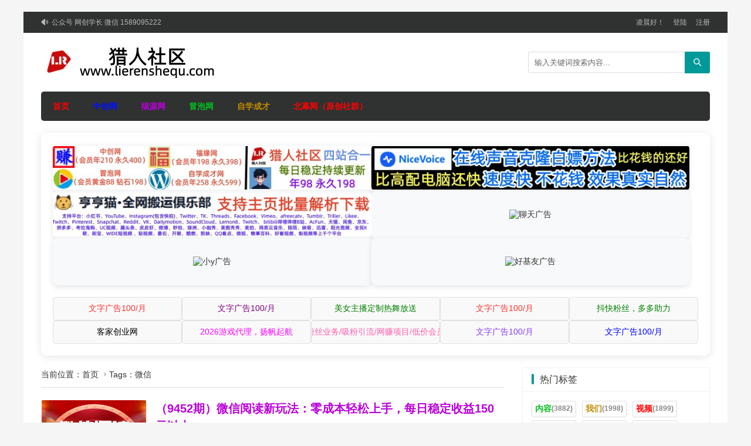

--- FILE ---
content_type: text/html; charset=utf-8
request_url: http://lierenshequ.com/tags-217.html
body_size: 14549
content:

<!doctype html>
<html lang="zh-CN">
<head>
  <meta http-equiv="Content-Type" content="text/html; charset=UTF-8" />
  <meta name="viewport" content="width=device-width,initial-scale=1,maximum-scale=1">
  <title>微信_猎人社区</title>
    <meta property="og:type" content="article" />
    <meta property="og:title" content="微信_猎人社区" />
    <meta property="og:site_name" content="猎人社区" />
    <meta property="og:url" content="http://lierenshequ.com/tags-217.html">      
	<meta property="og:description" content="微信_猎人社区_第三方互联网创业项目整理分享社区" />      
	<meta property="og:keywords" content="微信" />
<meta name="Keywords" content="微信">
<meta name="description" content="微信_猎人社区_第三方互联网创业项目整理分享社区">
    <link rel="stylesheet" type="text/css" href="http://lierenshequ.com/zb_users/theme/hnyszy/style/style.min.css" />
      <link rel="apple-touch-icon" type="image/x-icon" href="http://lierenshequ.com/zb_users/upload/hnyszy/20251201072303546.png">
  <link rel="shortcut icon" type="image/x-icon" href="http://lierenshequ.com/zb_users/upload/hnyszy/20251201072303546.png">
  <link rel="icon" type="image/x-icon" href="http://lierenshequ.com/zb_users/upload/hnyszy/20251201072303546.png">
    <script src="http://lierenshequ.com/zb_system/script/jquery-2.2.4.min.js"></script>
  <script src="http://lierenshequ.com/zb_system/script/zblogphp.js"></script>
  <script src="http://lierenshequ.com/zb_system/script/c_html_js_add.php"></script>
  
	<script>
	$(function(){
	    $('*').each(function(){
	        var alt = $(this).attr('alt') , title = $(this).attr('title');
	        var arr = ['',undefined];
	        var index = $.inArray(alt, arr) , indext = $.inArray(title, arr);
	        if(index == -1){
	           alt = alt.replace(/<[^>]+>/g,'');
	           $(this).attr('alt',alt);
	        }
	        if(indext == -1){
	            title = title.replace(/<[^>]+>/g,'');
	            $(this).attr('title',title);
	        }
	    });
	 });
	</script><link rel="stylesheet" href="http://lierenshequ.com/zb_users/plugin/xc_buys/style/style.css?r=1768354774"><link rel="apple-touch-icon" href="http://lierenshequ.com/zb_users/plugin/erx_Favicon/apple.png">
<link href="http://lierenshequ.com/zb_users/plugin/MoreLinks/style.php" rel="stylesheet" id="morelinks-css">
<script src="http://lierenshequ.com/zb_users/plugin/MoreLinks/MoreLinks.php" id="morelinks-js"></script>
</head>
<body>
<header>            <div class="topBar">
        <div class="header">
                    <div class="gonggao"><i class="iconfont">&#xe601;</i><span>公众号 网创学长 微信 1589095222</span></div>
                    <div class="login"><span id="today"></span><a href="/?login" class="loginb">登陆</a><a href="/?register" class="loginb">注册</a></div>        </div>
      </div>
            <div class="header">
        <div class="logo"><a href="http://lierenshequ.com/"><img src="http://lierenshequ.com/zb_users/upload/hnyszy/20251201072616589.png" alt="猎人社区" /></a></div>
        <!-- 按钮 -->
        <div class="button-box">
          <button id="mnav" title="导航"></button>
          <button id="msearch" title="搜索"></button>
          <button id="muser" title="登录"></button>        </div>
        <div class="search">
          <form method="post" action="http://lierenshequ.com/zb_system/cmd.php?act=search">
            <input type="text" name="q" value="输入关键词搜索内容..." onBlur="if(this.value=='')this.value='输入关键词搜索内容...';" onFocus="if(this.value=='输入关键词搜索内容...')this.value='';" title="搜索框输入框"/>
            <div class="clearsearch" title="重置搜索框"></div>
            <button type="submit" title="搜索"></button>
          </form>
        </div>
        <div class="clear"></div>
        <ul class="nav">
          <li class="navbar-item"><a href="http://lierenshequ.com/" title="">首页</a></li><li class="navbar-item"><a href="http://lierenshequ.com/category-10.html" title="中创网">中创网</a></li><li class="navbar-item"><a href="http://lierenshequ.com/category-11.html" title="福源网">福源网</a></li><li class="navbar-item"><a href="http://lierenshequ.com/category-12.html" title="冒泡网">冒泡网</a></li><li class="navbar-item"><a href="http://lierenshequ.com/category-14.html" title="自学成才">自学成才</a></li><li class="navbar-item"><a href="https://www.beimuw.com/" target="_blank" title="北幕网（原创社群）">北幕网（原创社群）</a></li>        </ul>
      </div>
  </header><div class="main-width">
<div class="main main-pt84">
                <div class="seals">
        <!DOCTYPE html>
<html lang="zh-CN">
<head>
    <meta charset="UTF-8">
    <meta name="viewport" content="width=device-width, initial-scale=1.0">
    <title>广告位</title>
    <meta property="og:type" content="article" />
    <meta property="og:title" content="微信_猎人社区" />
    <meta property="og:site_name" content="猎人社区" />
    <meta property="og:url" content="http://lierenshequ.com/tags-217.html">      
	<meta property="og:description" content="微信_猎人社区_第三方互联网创业项目整理分享社区" />      
	<meta property="og:keywords" content="微信" />
    <style>
        * {
            margin: 0;
            padding: 0;
            box-sizing: border-box;
            font-family: "Microsoft YaHei", sans-serif;
        }
        
        body {
            background-color: #f5f5f5;
            padding: 20px;
        }
        
        .container {
            max-width: 1200px;
            margin: 0 auto;
            background: white;
            border-radius: 10px;
            box-shadow: 0 2px 15px rgba(0,0,0,0.1);
            padding: 20px;
        }
        
        /* 图片广告样式 */
        .image-ads {
            display: flex;
            flex-wrap: wrap;
            gap: 15px;
            margin-bottom: 20px;
        }
        
        .image-ad-item {
            flex: 0 0 calc(50% - 7.5px);
            border-radius: 8px;
            overflow: hidden;
            box-shadow: 0 3px 10px rgba(0,0,0,0.1);
            transition: transform 0.3s, box-shadow 0.3s;
            background-color: #f8f9fa;
            display: flex;
            align-items: center;
            justify-content: center;
        }
        
        .image-ad-item:hover {
            transform: translateY(-5px);
            box-shadow: 0 5px 15px rgba(0,0,0,0.15);
        }
        
        .image-ad-item a {
            display: block;
            width: 100%;
            text-align: center;
        }
        
        .image-ad-item img {
            max-width: 100%;
            max-height: 80px;
            width: auto;
            height: auto;
            display: block;
            margin: 0 auto;
        }
        
        /* 文字广告样式 */
        .text-ads {
            display: flex;
            flex-wrap: wrap;
            gap: 10px;
        }
        
        .text-ad-item {
            flex: 1;
            min-width: calc(20% - 8px);
        }
        
        .text-ad-item a {
            display: flex;
            align-items: center;
            justify-content: center;
            padding: 10px 5px;
            text-align: center;
            text-decoration: none;
            border: 1px solid #e0e0e0;
            border-radius: 4px;
            background: #f9f9f9;
            transition: all 0.3s;
            color: #333;
            font-size: 14px;
            height: 100%;
            white-space: nowrap;
            overflow: hidden;
            text-overflow: ellipsis;
        }
        
        .text-ad-item a:hover {
            border-color: #3498db;
            background: #f0f7ff;
            transform: translateY(-2px);
        }
        
        /* 响应式设计 */
        @media (max-width: 768px) {
            .image-ad-item {
                flex: 0 0 100%;
            }
            
            .text-ad-item {
                min-width: calc(50% - 5px);
            }
        }
        
        @media (max-width: 480px) {
            .text-ad-item {
                min-width: 100%;
            }
            
            .text-ad-item a {
                white-space: normal;
                padding: 8px 5px;
            }
        }
        
        .image-ad-item .img-container {
            display: flex;
            align-items: center;
            justify-content: center;
            width: 100%;
            height: 80px;
        }
    </style>
</head>
<body>
    <div class="container">
        <!-- 图片广告区 -->
        <div class="image-ads">
            <div class="image-ad-item">
                <a href="/" target="_blank">
                    <div class="img-container">
                        <img src="/ggt/3366.jpg" alt="猎人社区">
                    </div>
                </a>
            </div>
            
            <div class="image-ad-item">
                <a href="https://ecnyz9wey4ue.feishu.cn/wiki/Ux7Ywv3Mvis5VckxWh8cSqXxnhb" target="_blank">
                    <div class="img-container">
                        <img src="/ggt/3367.jpg" alt="声音克隆">
                    </div>
                </a>
            </div>
            
            <div class="image-ad-item">
                <a href="https://ecnyz9wey4ue.feishu.cn/wiki/KwXRweaSsiQl4rkbZLXcZfcHnQh" target="_blank">
                    <div class="img-container">
                        <img src="/ggt/699.jpg" alt="哼哼猫">
                    </div>
                </a>
            </div>
            
            <div class="image-ad-item">
                <a href="/jinggao.html?tpurl=https://www.xyzyw.top" target="_blank">
                    <div class="img-container">
                        <img src="https://via.placeholder.com/585x80/e74c3c/ffffff?text=聊天广告(585x80)" alt="聊天广告">
                    </div>
                </a>
            </div>
            
            <div class="image-ad-item">
                <a href="/jinggao.html?tpurl=https://www.qqhjy.top/" target="_blank">
                    <div class="img-container">
                        <img src="https://via.placeholder.com/585x80/f39c12/ffffff?text=小y广告(585x80)" alt="小y广告">
                    </div>
                </a>
            </div>
            
            <div class="image-ad-item">
                <a href="/?post=217" target="_blank">
                    <div class="img-container">
                        <img src="https://via.placeholder.com/585x80/9b59b6/ffffff?text=好基友广告(585x80)" alt="好基友广告">
                    </div>
                </a>
            </div>
        </div>
        
        <!-- 文字广告区 -->
        <div class="text-ads">
            <div class="text-ad-item">
                <a href="/?post=217" rel="nofollow" target="_blank">
                    <span style="color:#FF3030;">文字广告100/月</span>
                </a>
            </div>
            <div class="text-ad-item">
                <a href="/?post=217" rel="nofollow" target="_blank">
                    <span style="color:#800080;">文字广告100/月</span>
                </a>
            </div>
            <div class="text-ad-item">
                <a href="/jinggao.html?tpurl=https://wudongtx.com/" rel="nofollow" target="_blank">
                    <span style="color:#008000;">美女主播定制热舞放送</span>
                </a>
            </div>
            <div class="text-ad-item">
                <a href="/?post=217" rel="nofollow" target="_blank">
                    <span style="color:#FF3030;">文字广告100/月</span>
                </a>
            </div>
            <div class="text-ad-item">
                <a href="/jinggao.html?tpurl=https://4m.hkdwz.cn/wJs9l" rel="nofollow" target="_blank">
                    <span style="color:#008000;">抖快粉丝，多多助力</span>
                </a>
            </div>
            <div class="text-ad-item">
                <a href="/jinggao.html?tpurl=https://www.kejiacyw.com/" rel="nofollow" target="_blank">
                    <span style="color:#000000;">客家创业网</span>
                </a>
            </div>
            <div class="text-ad-item">
                <a href="/jinggao.html?tpurl=https://docs.qq.com/doc/DQmNGSmxVa2JJbUFz" rel="nofollow" target="_blank">
                    <span style="color:#FF00FF;">2026游戏代理，扬帆起航</span>
                </a>
            </div>
            <div class="text-ad-item">
                <a href="/jinggao.html?tpurl=https://link3.cc/kzb823?s=anebbu" rel="nofollow" target="_blank">
                    <span style="color:#FF60AF;">粉丝业务/吸粉引流/网赚项目/低价会员</span>
                </a>
            </div>
            <div class="text-ad-item">
                <a href="/?post=217" rel="nofollow" target="_blank">
                    <span style="color:#893BFF;">文字广告100/月</span>
                </a>
            </div>
            <div class="text-ad-item">
                <a href="/?post=217" rel="nofollow" target="_blank">
                    <span style="color:#00f;">文字广告100/月</span>
                </a>
            </div>
        </div>
    </div>
</body>
</html>    </div>                <div class="main-left">

            <div class="breadcrumb">当前位置：<a href="http://lierenshequ.com/" title="猎人社区">首页</a>
<i class="iconfont">&#xe6f1;</i>Tags：微信</div>            <div class="section">
                <ul class="list-it">
                                        <li><div class="pic"><a href="http://lierenshequ.com/post/48429.html" title="（9452期）微信阅读新玩法：零成本轻松上手，每日稳定收益150元以上"><img src="../../../zb_users/upload/images/20251127134111_801a9a4a3217fffda4b0e935f298243c.jpg" alt="（9452期）微信阅读新玩法：零成本轻松上手，每日稳定收益150元以上"></a></div><h2><a title="（9452期）微信阅读新玩法：零成本轻松上手，每日稳定收益150元以上" href="http://lierenshequ.com/post/48429.html">（9452期）微信阅读新玩法：零成本轻松上手，每日稳定收益150元以上</a></h2><p>**微信阅读新玩法：零成本轻松上手，每日稳定收益150元以上**最近我开始尝试微信阅读，发现它其实有很多有趣的玩法。一开始我只是用它来消磨时间，后来逐渐摸索出一些实用的方法，让阅读变得更有价值。今天我想和大家分享我的经验，希望能帮助...</p><div class="info"><span><i class="iconfont">&#xe663;</i><a href="http://lierenshequ.com/author-1.html" target="_blank" title="网创学长发布的内容">网创学长</a></span><span><i class="iconfont">&#xe675;</i>2024-05-06</span><span><i class="iconfont">&#xe6e2;</i>80</span><span><i class="iconfont">&#xe7f8;</i><a href="http://lierenshequ.com/category-10.html" target="_blank" title="中创网">中创网</a></span><span class="tag"><i class="iconfont">&#xe633;</i><a href="http://lierenshequ.com/tags-88.html" title="玩法">玩法</a><a href="http://lierenshequ.com/tags-217.html" title="微信">微信</a><a href="http://lierenshequ.com/tags-367.html" title="阅读">阅读</a><a href="http://lierenshequ.com/tags-369.html" title="时间">时间</a><a href="http://lierenshequ.com/tags-527.html" title="一些">一些</a><a href="http://lierenshequ.com/tags-549.html" title="新玩法">新玩法</a></span></div></li>                                        <li><div class="pic"><a href="http://lierenshequ.com/post/48278.html" title="（9319期）微信阅读7.0版操作指南：每日投入十分钟，轻松掌握零基础入门技巧"><img src="../../../zb_users/upload/images/20251127132731_3dd8a4bea2634f899fcbdb4c026b22c8.jpg" alt="（9319期）微信阅读7.0版操作指南：每日投入十分钟，轻松掌握零基础入门技巧"></a></div><h2><a title="（9319期）微信阅读7.0版操作指南：每日投入十分钟，轻松掌握零基础入门技巧" href="http://lierenshequ.com/post/48278.html">（9319期）微信阅读7.0版操作指南：每日投入十分钟，轻松掌握零基础入门技巧</a></h2><p>初次接触微信阅读7.0版本时，我面对琳琅满目的功能感到有些无从下手。后来我发现，每天只需投入十分钟，就能逐步掌握它的核心操作。今天我想和大家分享我的入门经验，希望能帮助零基础的朋友快速上手。我最开始每天花五分钟熟悉主界面布局。微信阅...</p><div class="info"><span><i class="iconfont">&#xe663;</i><a href="http://lierenshequ.com/author-1.html" target="_blank" title="网创学长发布的内容">网创学长</a></span><span><i class="iconfont">&#xe675;</i>2024-04-22</span><span><i class="iconfont">&#xe6e2;</i>80</span><span><i class="iconfont">&#xe7f8;</i><a href="http://lierenshequ.com/category-10.html" target="_blank" title="中创网">中创网</a></span><span class="tag"><i class="iconfont">&#xe633;</i><a href="http://lierenshequ.com/tags-144.html" title="零基">零基</a><a href="http://lierenshequ.com/tags-145.html" title="基础">基础</a><a href="http://lierenshequ.com/tags-217.html" title="微信">微信</a><a href="http://lierenshequ.com/tags-367.html" title="阅读">阅读</a><a href="http://lierenshequ.com/tags-1082.html" title="发现">发现</a><a href="http://lierenshequ.com/tags-1483.html" title="十分钟">十分钟</a></span></div></li>                                        <li><div class="pic"><a href="http://lierenshequ.com/post/48184.html" title="（9234期）微信小绿书8.0内容创作指南：掌握高效方法，实现稳定收入提升"><img src="../../../zb_users/upload/images/20251127131137_6ac92f055b70fe45628da6f93ef4e545.jpg" alt="（9234期）微信小绿书8.0内容创作指南：掌握高效方法，实现稳定收入提升"></a></div><h2><a title="（9234期）微信小绿书8.0内容创作指南：掌握高效方法，实现稳定收入提升" href="http://lierenshequ.com/post/48184.html">（9234期）微信小绿书8.0内容创作指南：掌握高效方法，实现稳定收入提升</a></h2><p>作为一名内容创作者，我最近一直在探索微信小绿书8.0的新功能。我发现，要想在这里持续创作出受欢迎的内容，掌握高效的方法至关重要。今天，我想和大家分享一些我的实践经验，希望能帮助你们提升创作效率。在我看来，内容定位是第一步。我花了不少...</p><div class="info"><span><i class="iconfont">&#xe663;</i><a href="http://lierenshequ.com/author-1.html" target="_blank" title="网创学长发布的内容">网创学长</a></span><span><i class="iconfont">&#xe675;</i>2024-04-14</span><span><i class="iconfont">&#xe6e2;</i>75</span><span><i class="iconfont">&#xe7f8;</i><a href="http://lierenshequ.com/category-10.html" target="_blank" title="中创网">中创网</a></span><span class="tag"><i class="iconfont">&#xe633;</i><a href="http://lierenshequ.com/tags-66.html" title="内容">内容</a><a href="http://lierenshequ.com/tags-217.html" title="微信">微信</a><a href="http://lierenshequ.com/tags-312.html" title="创作">创作</a><a href="http://lierenshequ.com/tags-530.html" title="掌握">掌握</a><a href="http://lierenshequ.com/tags-593.html" title="高效">高效</a><a href="http://lierenshequ.com/tags-808.html" title="读者">读者</a></span></div></li>                                        <li><div class="pic"><a href="http://lierenshequ.com/post/48167.html" title="（9217期）微信阅读7.0版操作指南：每日投入三分钟，轻松掌握零门槛增收方法"><img src="../../../zb_users/upload/images/20251127131100_409843aedb47dcc3ee9fc2a725498040.jpg" alt="（9217期）微信阅读7.0版操作指南：每日投入三分钟，轻松掌握零门槛增收方法"></a></div><h2><a title="（9217期）微信阅读7.0版操作指南：每日投入三分钟，轻松掌握零门槛增收方法" href="http://lierenshequ.com/post/48167.html">（9217期）微信阅读7.0版操作指南：每日投入三分钟，轻松掌握零门槛增收方法</a></h2><p>我最近在微信阅读上发现了一个挺有意思的小功能，每天只要花上三五分钟，就能轻松参与。整个过程非常简单，也不需要任何投入，只要打开手机就能操作。我觉得这种方式既安全又可靠，用起来特别放心。现在我已经养成了每天打开看看的习惯，不知不觉...</p><div class="info"><span><i class="iconfont">&#xe663;</i><a href="http://lierenshequ.com/author-1.html" target="_blank" title="网创学长发布的内容">网创学长</a></span><span><i class="iconfont">&#xe675;</i>2024-04-12</span><span><i class="iconfont">&#xe6e2;</i>79</span><span><i class="iconfont">&#xe7f8;</i><a href="http://lierenshequ.com/category-10.html" target="_blank" title="中创网">中创网</a></span><span class="tag"><i class="iconfont">&#xe633;</i><a href="http://lierenshequ.com/tags-129.html" title="轻松">轻松</a><a href="http://lierenshequ.com/tags-217.html" title="微信">微信</a><a href="http://lierenshequ.com/tags-367.html" title="阅读">阅读</a><a href="http://lierenshequ.com/tags-963.html" title="投入">投入</a><a href="http://lierenshequ.com/tags-1140.html" title="分钟">分钟</a></span></div></li>                                        <li><div class="pic"><a href="http://lierenshequ.com/post/48067.html" title="（9123期）手机微信轻松上手：零基础零成本操作指南，随时开启便捷生活"><img src="../../../zb_users/upload/images/20251127130109_a621c97d2e7d1271dd6bd7c9ae60cd49.jpg" alt="（9123期）手机微信轻松上手：零基础零成本操作指南，随时开启便捷生活"></a></div><h2><a title="（9123期）手机微信轻松上手：零基础零成本操作指南，随时开启便捷生活" href="http://lierenshequ.com/post/48067.html">（9123期）手机微信轻松上手：零基础零成本操作指南，随时开启便捷生活</a></h2><p>刚开始用智能手机时，我连微信图标都找不到。看着别人用手机聊天、支付、看新闻，我心里既羡慕又着急。后来在家人帮助下，我才发现原来掌握微信并不难，而且完全不需要额外花费。下载微信那天，我让邻居家的年轻人帮我点了应用商店的下载按钮。注册时...</p><div class="info"><span><i class="iconfont">&#xe663;</i><a href="http://lierenshequ.com/author-1.html" target="_blank" title="网创学长发布的内容">网创学长</a></span><span><i class="iconfont">&#xe675;</i>2024-04-03</span><span><i class="iconfont">&#xe6e2;</i>76</span><span><i class="iconfont">&#xe7f8;</i><a href="http://lierenshequ.com/category-10.html" target="_blank" title="中创网">中创网</a></span><span class="tag"><i class="iconfont">&#xe633;</i><a href="http://lierenshequ.com/tags-2016.html" title="图标">图标</a><a href="http://lierenshequ.com/tags-217.html" title="微信">微信</a><a href="http://lierenshequ.com/tags-272.html" title="程序">程序</a><a href="http://lierenshequ.com/tags-387.html" title="需要">需要</a><a href="http://lierenshequ.com/tags-1169.html" title="生活">生活</a><a href="http://lierenshequ.com/tags-1824.html" title="后来">后来</a></span></div></li>                                        <li><div class="pic"><a href="http://lierenshequ.com/post/48068.html" title="（9122期）微信阅读3.0操作指南：每日投入十分钟，单号稳定收益150元以上，支持批量操作零成本启动"><img src="../../../zb_users/upload/images/20251127130109_ddaa1c804e57aa06e618c9e0ad8d28a6.jpg" alt="（9122期）微信阅读3.0操作指南：每日投入十分钟，单号稳定收益150元以上，支持批量操作零成本启动"></a></div><h2><a title="（9122期）微信阅读3.0操作指南：每日投入十分钟，单号稳定收益150元以上，支持批量操作零成本启动" href="http://lierenshequ.com/post/48068.html">（9122期）微信阅读3.0操作指南：每日投入十分钟，单号稳定收益150元以上，支持批量操作零成本启动</a></h2><p>微信阅读3.0这个新版本，我最近花了不少时间去摸索，总算把整个流程都弄明白了。其实操作起来并不复杂，关键是要愿意动手去尝试。我和几个朋友一起研究的时候，发现只要按照步骤来，很快就能掌握要领。整个过程都很安全可靠，我用了一段时间，完全...</p><div class="info"><span><i class="iconfont">&#xe663;</i><a href="http://lierenshequ.com/author-1.html" target="_blank" title="网创学长发布的内容">网创学长</a></span><span><i class="iconfont">&#xe675;</i>2024-04-03</span><span><i class="iconfont">&#xe6e2;</i>82</span><span><i class="iconfont">&#xe7f8;</i><a href="http://lierenshequ.com/category-10.html" target="_blank" title="中创网">中创网</a></span><span class="tag"><i class="iconfont">&#xe633;</i><a href="http://lierenshequ.com/tags-189.html" title="操作">操作</a><a href="http://lierenshequ.com/tags-217.html" title="微信">微信</a><a href="http://lierenshequ.com/tags-367.html" title="阅读">阅读</a></span></div></li>                                        <li><div class="pic"><a href="http://lierenshequ.com/post/48048.html" title="（9104期）微信视频号带货指南：掌握平台核心功能，助力普通人开启电商之路"><img src="../../../zb_users/upload/images/20251127125655_f4f9f5eaafbef96fa09c5e2c74ce7924.jpg" alt="（9104期）微信视频号带货指南：掌握平台核心功能，助力普通人开启电商之路"></a></div><h2><a title="（9104期）微信视频号带货指南：掌握平台核心功能，助力普通人开启电商之路" href="http://lierenshequ.com/post/48048.html">（9104期）微信视频号带货指南：掌握平台核心功能，助力普通人开启电商之路</a></h2><p>我最近在微信视频号上尝试了一些新东西，感觉这个平台对我们普通人来说真的很友好。它不像其他平台那样竞争激烈，反而给了我们更多展示自己的机会。我和几个朋友一起摸索着，慢慢找到了适合自己的节奏。刚开始我也有些犹豫，毕竟面对镜头需要勇气。但...</p><div class="info"><span><i class="iconfont">&#xe663;</i><a href="http://lierenshequ.com/author-1.html" target="_blank" title="网创学长发布的内容">网创学长</a></span><span><i class="iconfont">&#xe675;</i>2024-04-01</span><span><i class="iconfont">&#xe6e2;</i>74</span><span><i class="iconfont">&#xe7f8;</i><a href="http://lierenshequ.com/category-10.html" target="_blank" title="中创网">中创网</a></span><span class="tag"><i class="iconfont">&#xe633;</i><a href="http://lierenshequ.com/tags-34.html" title="视频">视频</a><a href="http://lierenshequ.com/tags-62.html" title="平台">平台</a><a href="http://lierenshequ.com/tags-217.html" title="微信">微信</a><a href="http://lierenshequ.com/tags-378.html" title="这个">这个</a><a href="http://lierenshequ.com/tags-568.html" title="自己的">自己的</a><a href="http://lierenshequ.com/tags-1074.html" title="普通人">普通人</a></span></div></li>                                        <li><div class="pic"><a href="http://lierenshequ.com/post/47993.html" title="（9051期）微信阅读新玩法操作指南：每日投入十分钟，稳定收益轻松实现，零门槛即时提现"><img src="../../../zb_users/upload/images/20251127125456_e3b789ae2d778a79a251690a42339628.jpg" alt="（9051期）微信阅读新玩法操作指南：每日投入十分钟，稳定收益轻松实现，零门槛即时提现"></a></div><h2><a title="（9051期）微信阅读新玩法操作指南：每日投入十分钟，稳定收益轻松实现，零门槛即时提现" href="http://lierenshequ.com/post/47993.html">（9051期）微信阅读新玩法操作指南：每日投入十分钟，稳定收益轻松实现，零门槛即时提现</a></h2><p>我想和大家聊聊我在微信阅读上的一些小发现，这个过程让我觉得挺有意思的。刚开始接触时，我其实也不太懂具体要怎么做。但慢慢摸索下来，发现每天花个十分钟左右就能找到自己的节奏。对我来说，这更像是一种充实自己的方式。实际操作起来比想象中...</p><div class="info"><span><i class="iconfont">&#xe663;</i><a href="http://lierenshequ.com/author-1.html" target="_blank" title="网创学长发布的内容">网创学长</a></span><span><i class="iconfont">&#xe675;</i>2024-03-27</span><span><i class="iconfont">&#xe6e2;</i>85</span><span><i class="iconfont">&#xe7f8;</i><a href="http://lierenshequ.com/category-10.html" target="_blank" title="中创网">中创网</a></span><span class="tag"><i class="iconfont">&#xe633;</i><a href="http://lierenshequ.com/tags-217.html" title="微信">微信</a><a href="http://lierenshequ.com/tags-367.html" title="阅读">阅读</a><a href="http://lierenshequ.com/tags-378.html" title="这个">这个</a><a href="http://lierenshequ.com/tags-568.html" title="自己的">自己的</a><a href="http://lierenshequ.com/tags-1081.html" title="让我">让我</a><a href="http://lierenshequ.com/tags-1483.html" title="十分钟">十分钟</a></span></div></li>                                        <li><div class="pic"><a href="http://lierenshequ.com/post/47877.html" title="（8941期）微信视频号连怼玩法实战解析：从入门到精通的完整操作指南"><img src="../../../zb_users/upload/images/20251127121538_110e7dbe9fefc65d7e68b0054e6f93cf.jpg" alt="（8941期）微信视频号连怼玩法实战解析：从入门到精通的完整操作指南"></a></div><h2><a title="（8941期）微信视频号连怼玩法实战解析：从入门到精通的完整操作指南" href="http://lierenshequ.com/post/47877.html">（8941期）微信视频号连怼玩法实战解析：从入门到精通的完整操作指南</a></h2><p>我最近在微信视频号上尝试了一种叫“梅花实验”的玩法，感觉挺有意思的，想和大家分享一下我的体验。我们团队在操作过程中发现，通过一些简单的调整，可以让内容呈现得更自然流畅。我的做法是直接使用原素材，不做任何剪切处理，保持内容的完整性...</p><div class="info"><span><i class="iconfont">&#xe663;</i><a href="http://lierenshequ.com/author-1.html" target="_blank" title="网创学长发布的内容">网创学长</a></span><span><i class="iconfont">&#xe675;</i>2024-03-16</span><span><i class="iconfont">&#xe6e2;</i>94</span><span><i class="iconfont">&#xe7f8;</i><a href="http://lierenshequ.com/category-10.html" target="_blank" title="中创网">中创网</a></span><span class="tag"><i class="iconfont">&#xe633;</i><a href="http://lierenshequ.com/tags-34.html" title="视频">视频</a><a href="http://lierenshequ.com/tags-66.html" title="内容">内容</a><a href="http://lierenshequ.com/tags-88.html" title="玩法">玩法</a><a href="http://lierenshequ.com/tags-217.html" title="微信">微信</a><a href="http://lierenshequ.com/tags-731.html" title="我的">我的</a></span></div></li>                                        <li><div class="pic"><a href="http://lierenshequ.com/post/47792.html" title="（8859期）微信游戏直播新思路：无需真人出镜，新手也能快速上手，单日收入可观"><img src="../../../zb_users/upload/images/20251127120328_03f6068641bd9ab690923ae291aab542.jpg" alt="（8859期）微信游戏直播新思路：无需真人出镜，新手也能快速上手，单日收入可观"></a></div><h2><a title="（8859期）微信游戏直播新思路：无需真人出镜，新手也能快速上手，单日收入可观" href="http://lierenshequ.com/post/47792.html">（8859期）微信游戏直播新思路：无需真人出镜，新手也能快速上手，单日收入可观</a></h2><p>我最近尝试了微信小游戏直播，发现这个方式对我们这样的普通用户特别友好。不需要露脸也不需要说话，用游戏内容就能吸引观众，我和几个朋友都在用闲暇时间玩这个。这是微信官方的正规活动，我和身边的朋友都亲自测试过。整个过程很顺畅，完全不用担心...</p><div class="info"><span><i class="iconfont">&#xe663;</i><a href="http://lierenshequ.com/author-1.html" target="_blank" title="网创学长发布的内容">网创学长</a></span><span><i class="iconfont">&#xe675;</i>2024-03-08</span><span><i class="iconfont">&#xe6e2;</i>98</span><span><i class="iconfont">&#xe7f8;</i><a href="http://lierenshequ.com/category-10.html" target="_blank" title="中创网">中创网</a></span><span class="tag"><i class="iconfont">&#xe633;</i><a href="http://lierenshequ.com/tags-109.html" title="直播">直播</a><a href="http://lierenshequ.com/tags-117.html" title="游戏">游戏</a><a href="http://lierenshequ.com/tags-164.html" title="新手">新手</a><a href="http://lierenshequ.com/tags-217.html" title="微信">微信</a></span></div></li>                                        <li><div class="pic"><a href="http://lierenshequ.com/post/47306.html" title="（8391期）微信小绿书带货实战教程：2024内容电商新机遇，轻松掌握运营全流程"><img src="../../../zb_users/upload/images/20251127110416_2204aa4985e2bdc3791116375ebeb1b4.jpg" alt="（8391期）微信小绿书带货实战教程：2024内容电商新机遇，轻松掌握运营全流程"></a></div><h2><a title="（8391期）微信小绿书带货实战教程：2024内容电商新机遇，轻松掌握运营全流程" href="http://lierenshequ.com/post/47306.html">（8391期）微信小绿书带货实战教程：2024内容电商新机遇，轻松掌握运营全流程</a></h2><p>这两天我注意到小绿书的热度越来越高，和身边不少朋友一样，我最初也觉得这可能只是互联网上又一个短暂的热点。但最近我了解到，微信内部开了一个闭门会议，重点讨论了“小绿书”这个板块，还有视频号带货相关的内容。看来官方确实在认真考虑往这个方向投...</p><div class="info"><span><i class="iconfont">&#xe663;</i><a href="http://lierenshequ.com/author-1.html" target="_blank" title="网创学长发布的内容">网创学长</a></span><span><i class="iconfont">&#xe675;</i>2024-01-23</span><span><i class="iconfont">&#xe6e2;</i>87</span><span><i class="iconfont">&#xe7f8;</i><a href="http://lierenshequ.com/category-10.html" target="_blank" title="中创网">中创网</a></span><span class="tag"><i class="iconfont">&#xe633;</i><a href="http://lierenshequ.com/tags-1845.html" title="越来越">越来越</a><a href="http://lierenshequ.com/tags-66.html" title="内容">内容</a><a href="http://lierenshequ.com/tags-217.html" title="微信">微信</a><a href="http://lierenshequ.com/tags-378.html" title="这个">这个</a><a href="http://lierenshequ.com/tags-1215.html" title="小绿">小绿</a></span></div></li>                                        <li><div class="pic"><a href="http://lierenshequ.com/post/47258.html" title="（8345期）微信阅读9.0新玩法解析：每日5分钟轻松掌握，稳定收益方法详解"><img src="../../../zb_users/upload/images/20251127110222_6d5db1b774cc3953071099c2dcff4b07.jpg" alt="（8345期）微信阅读9.0新玩法解析：每日5分钟轻松掌握，稳定收益方法详解"></a></div><h2><a title="（8345期）微信阅读9.0新玩法解析：每日5分钟轻松掌握，稳定收益方法详解" href="http://lierenshequ.com/post/47258.html">（8345期）微信阅读9.0新玩法解析：每日5分钟轻松掌握，稳定收益方法详解</a></h2><p>最近我身边不少朋友都在琢磨副业的事，我也尝试了一些方法。其中微信阅读这个方式，经过我的调整后感觉还挺适合我们这些平时比较忙的人。我每天大概花个五到十分钟，就能把这个事情做完。虽然时间不长，但慢慢积累下来也挺有成就感的。这个方法还...</p><div class="info"><span><i class="iconfont">&#xe663;</i><a href="http://lierenshequ.com/author-1.html" target="_blank" title="网创学长发布的内容">网创学长</a></span><span><i class="iconfont">&#xe675;</i>2024-01-18</span><span><i class="iconfont">&#xe6e2;</i>87</span><span><i class="iconfont">&#xe7f8;</i><a href="http://lierenshequ.com/category-10.html" target="_blank" title="中创网">中创网</a></span><span class="tag"><i class="iconfont">&#xe633;</i><a href="http://lierenshequ.com/tags-182.html" title="方法">方法</a><a href="http://lierenshequ.com/tags-217.html" title="微信">微信</a><a href="http://lierenshequ.com/tags-367.html" title="阅读">阅读</a><a href="http://lierenshequ.com/tags-369.html" title="时间">时间</a><a href="http://lierenshequ.com/tags-378.html" title="这个">这个</a></span></div></li>                                        <li><div class="pic"><a href="http://lierenshequ.com/post/47203.html" title="（8289期）微信阅读9.0新玩法解析：每日五分钟轻松掌握，稳定收益方法详解"><img src="../../../zb_users/upload/images/20251127105448_6d5db1b774cc3953071099c2dcff4b07.jpg" alt="（8289期）微信阅读9.0新玩法解析：每日五分钟轻松掌握，稳定收益方法详解"></a></div><h2><a title="（8289期）微信阅读9.0新玩法解析：每日五分钟轻松掌握，稳定收益方法详解" href="http://lierenshequ.com/post/47203.html">（8289期）微信阅读9.0新玩法解析：每日五分钟轻松掌握，稳定收益方法详解</a></h2><p>我一直觉得，在现在这个环境下，能找到一个适合自己的副业项目真的挺重要的。最近我和身边的朋友都在尝试微信阅读9.0的一个新方法，感觉还挺适合我们这种平时比较忙的人。这个方法每天只需要花上五到十分钟，操作起来不复杂，而且可以灵活安排时间...</p><div class="info"><span><i class="iconfont">&#xe663;</i><a href="http://lierenshequ.com/author-1.html" target="_blank" title="网创学长发布的内容">网创学长</a></span><span><i class="iconfont">&#xe675;</i>2024-01-13</span><span><i class="iconfont">&#xe6e2;</i>90</span><span><i class="iconfont">&#xe7f8;</i><a href="http://lierenshequ.com/category-10.html" target="_blank" title="中创网">中创网</a></span><span class="tag"><i class="iconfont">&#xe633;</i><a href="http://lierenshequ.com/tags-129.html" title="轻松">轻松</a><a href="http://lierenshequ.com/tags-182.html" title="方法">方法</a><a href="http://lierenshequ.com/tags-217.html" title="微信">微信</a><a href="http://lierenshequ.com/tags-367.html" title="阅读">阅读</a><a href="http://lierenshequ.com/tags-378.html" title="这个">这个</a><a href="http://lierenshequ.com/tags-469.html" title="适合">适合</a></span></div></li>                                        <li><div class="pic"><a href="http://lierenshequ.com/post/47187.html" title="（8274期）微信阅读轻松上手：每日十分钟掌握技巧，单号稳定收益，零成本可批量操作"><img src="../../../zb_users/upload/images/20251127105401_279a4a0508ccbb887c84c48182a1982b.jpg" alt="（8274期）微信阅读轻松上手：每日十分钟掌握技巧，单号稳定收益，零成本可批量操作"></a></div><h2><a title="（8274期）微信阅读轻松上手：每日十分钟掌握技巧，单号稳定收益，零成本可批量操作" href="http://lierenshequ.com/post/47187.html">（8274期）微信阅读轻松上手：每日十分钟掌握技巧，单号稳定收益，零成本可批量操作</a></h2><p>## 微信阅读轻松上手：每日十分钟掌握技巧，零成本可批量操作刚开始接触微信阅读时，我总觉得时间不够用。后来我发现，每天只需抽出十分钟，就能有效提升阅读效率。我的做法是固定选择早晚的碎片时间，比如通勤路上或午休片刻。把手机调成免打扰模...</p><div class="info"><span><i class="iconfont">&#xe663;</i><a href="http://lierenshequ.com/author-1.html" target="_blank" title="网创学长发布的内容">网创学长</a></span><span><i class="iconfont">&#xe675;</i>2024-01-11</span><span><i class="iconfont">&#xe6e2;</i>91</span><span><i class="iconfont">&#xe7f8;</i><a href="http://lierenshequ.com/category-10.html" target="_blank" title="中创网">中创网</a></span><span class="tag"><i class="iconfont">&#xe633;</i><a href="http://lierenshequ.com/tags-129.html" title="轻松">轻松</a><a href="http://lierenshequ.com/tags-217.html" title="微信">微信</a><a href="http://lierenshequ.com/tags-268.html" title="批量">批量</a><a href="http://lierenshequ.com/tags-367.html" title="阅读">阅读</a><a href="http://lierenshequ.com/tags-369.html" title="时间">时间</a><a href="http://lierenshequ.com/tags-1483.html" title="十分钟">十分钟</a></span></div></li>                                        <li><div class="pic"><a href="http://lierenshequ.com/post/46999.html" title="（8089期）2024年微信阅读新方法解析：零门槛操作指南，轻松实现每日稳定收益"><img src="../../../zb_users/upload/images/20251127103625_1dda81c4dcd259bc1f3e8925dca5943e.jpg" alt="（8089期）2024年微信阅读新方法解析：零门槛操作指南，轻松实现每日稳定收益"></a></div><h2><a title="（8089期）2024年微信阅读新方法解析：零门槛操作指南，轻松实现每日稳定收益" href="http://lierenshequ.com/post/46999.html">（8089期）2024年微信阅读新方法解析：零门槛操作指南，轻松实现每日稳定收益</a></h2><p>我最近摸索出了一个在微信阅读上挺有意思的参与方式，感觉特别适合我们这些喜欢看文章的朋友。这个方法操作起来不难，我自己试了试，当天就顺利上手了。整个过程很安全，完全不用担心有什么问题。我觉得关键在于愿意花点时间去尝试，其实门槛并没...</p><div class="info"><span><i class="iconfont">&#xe663;</i><a href="http://lierenshequ.com/author-1.html" target="_blank" title="网创学长发布的内容">网创学长</a></span><span><i class="iconfont">&#xe675;</i>2023-12-24</span><span><i class="iconfont">&#xe6e2;</i>84</span><span><i class="iconfont">&#xe7f8;</i><a href="http://lierenshequ.com/category-10.html" target="_blank" title="中创网">中创网</a></span><span class="tag"><i class="iconfont">&#xe633;</i><a href="http://lierenshequ.com/tags-127.html" title="门槛">门槛</a><a href="http://lierenshequ.com/tags-217.html" title="微信">微信</a><a href="http://lierenshequ.com/tags-367.html" title="阅读">阅读</a></span></div></li>                                        <li><div class="pic"><a href="http://lierenshequ.com/post/46905.html" title="（7996期）微信小绿书6.0新玩法解析：2024年10月蓝海机遇与单号运营策略详解"><img src="../../../zb_users/upload/images/20251127103202_f067d6c16648f1b97c4b9db882ffd84a.jpg" alt="（7996期）微信小绿书6.0新玩法解析：2024年10月蓝海机遇与单号运营策略详解"></a></div><h2><a title="（7996期）微信小绿书6.0新玩法解析：2024年10月蓝海机遇与单号运营策略详解" href="http://lierenshequ.com/post/46905.html">（7996期）微信小绿书6.0新玩法解析：2024年10月蓝海机遇与单号运营策略详解</a></h2><p>关于微信小绿书这个项目，我想和大家分享一下我的实际操作经验。我觉得它的图文内容制作起来并不复杂，整个过程可以分为几个阶段来推进。我和团队伙伴们一起摸索出了比较顺畅的流程，现在很愿意把我们的心得体会告诉大家。在开始之前，我们需要先做好...</p><div class="info"><span><i class="iconfont">&#xe663;</i><a href="http://lierenshequ.com/author-1.html" target="_blank" title="网创学长发布的内容">网创学长</a></span><span><i class="iconfont">&#xe675;</i>2023-12-15</span><span><i class="iconfont">&#xe6e2;</i>98</span><span><i class="iconfont">&#xe7f8;</i><a href="http://lierenshequ.com/category-10.html" target="_blank" title="中创网">中创网</a></span><span class="tag"><i class="iconfont">&#xe633;</i><a href="http://lierenshequ.com/tags-1733.html" title="实际操作">实际操作</a><a href="http://lierenshequ.com/tags-73.html" title="大家">大家</a><a href="http://lierenshequ.com/tags-163.html" title="我们">我们</a><a href="http://lierenshequ.com/tags-217.html" title="微信">微信</a><a href="http://lierenshequ.com/tags-378.html" title="这个">这个</a><a href="http://lierenshequ.com/tags-1215.html" title="小绿">小绿</a></span></div></li>                                        <li><div class="pic"><a href="http://lierenshequ.com/post/46747.html" title="（7844期）微信阅读高效参与指南：每日十分钟轻松掌握，单号稳定收益实现，即时提现便捷无忧"><img src="../../../zb_users/upload/images/20251127102136_7a42fb9ec0f4405a2acdbc7b4dbfdb37.jpg" alt="（7844期）微信阅读高效参与指南：每日十分钟轻松掌握，单号稳定收益实现，即时提现便捷无忧"></a></div><h2><a title="（7844期）微信阅读高效参与指南：每日十分钟轻松掌握，单号稳定收益实现，即时提现便捷无忧" href="http://lierenshequ.com/post/46747.html">（7844期）微信阅读高效参与指南：每日十分钟轻松掌握，单号稳定收益实现，即时提现便捷无忧</a></h2><p>最近我开始尝试微信阅读这个新方式，每天花个十分钟左右，感觉还挺轻松的。我用一个号就能稳定获得不错的回报，而且操作起来没什么限制，想多做几个也完全没问题。整个过程其实没什么复杂的，也不需要什么前期投入。我就是跟着步骤一步步来，很快就上...</p><div class="info"><span><i class="iconfont">&#xe663;</i><a href="http://lierenshequ.com/author-1.html" target="_blank" title="网创学长发布的内容">网创学长</a></span><span><i class="iconfont">&#xe675;</i>2023-12-01</span><span><i class="iconfont">&#xe6e2;</i>82</span><span><i class="iconfont">&#xe7f8;</i><a href="http://lierenshequ.com/category-10.html" target="_blank" title="中创网">中创网</a></span><span class="tag"><i class="iconfont">&#xe633;</i><a href="http://lierenshequ.com/tags-78.html" title="稳定">稳定</a><a href="http://lierenshequ.com/tags-129.html" title="轻松">轻松</a><a href="http://lierenshequ.com/tags-217.html" title="微信">微信</a><a href="http://lierenshequ.com/tags-367.html" title="阅读">阅读</a><a href="http://lierenshequ.com/tags-435.html" title="参与">参与</a><a href="http://lierenshequ.com/tags-1483.html" title="十分钟">十分钟</a></span></div></li>                                        <li><div class="pic"><a href="http://lierenshequ.com/post/46524.html" title="（7630期）微信视频号IP打造指南：从定位到内容创作，轻松掌握短视频运营技巧"><img src="../../../zb_users/upload/images/20251127100848_910b99c1c0386b67f50740671466a6a0.jpg" alt="（7630期）微信视频号IP打造指南：从定位到内容创作，轻松掌握短视频运营技巧"></a></div><h2><a title="（7630期）微信视频号IP打造指南：从定位到内容创作，轻松掌握短视频运营技巧" href="http://lierenshequ.com/post/46524.html">（7630期）微信视频号IP打造指南：从定位到内容创作，轻松掌握短视频运营技巧</a></h2><p>我最近参加了一个关于视频号的课程，感觉收获特别多，很想和大家分享一些我的学习心得。课程一开始是从基础部分讲起的，老师先带着我们了解了微信生态里的新机会。他并没有刻意强调什么风口，而是平和地分享了他的观察，让我觉得这些内容离我们普通人...</p><div class="info"><span><i class="iconfont">&#xe663;</i><a href="http://lierenshequ.com/author-1.html" target="_blank" title="网创学长发布的内容">网创学长</a></span><span><i class="iconfont">&#xe675;</i>2023-11-09</span><span><i class="iconfont">&#xe6e2;</i>89</span><span><i class="iconfont">&#xe7f8;</i><a href="http://lierenshequ.com/category-10.html" target="_blank" title="中创网">中创网</a></span><span class="tag"><i class="iconfont">&#xe633;</i><a href="http://lierenshequ.com/tags-34.html" title="视频">视频</a><a href="http://lierenshequ.com/tags-66.html" title="内容">内容</a><a href="http://lierenshequ.com/tags-163.html" title="我们">我们</a><a href="http://lierenshequ.com/tags-209.html" title="课程">课程</a><a href="http://lierenshequ.com/tags-217.html" title="微信">微信</a></span></div></li>                                        <li><div class="pic"><a href="http://lierenshequ.com/post/46493.html" title="（7601期）微信视频号IP运营实战指南：特邀案例解析与精英经验分享，助力内容创作与账号成长"><img src="../../../zb_users/upload/images/20251127100729_c568a9c1ce2546c4f6bef99b5177afdd.jpg" alt="（7601期）微信视频号IP运营实战指南：特邀案例解析与精英经验分享，助力内容创作与账号成长"></a></div><h2><a title="（7601期）微信视频号IP运营实战指南：特邀案例解析与精英经验分享，助力内容创作与账号成长" href="http://lierenshequ.com/post/46493.html">（7601期）微信视频号IP运营实战指南：特邀案例解析与精英经验分享，助力内容创作与账号成长</a></h2><p>我刚开始接触视频号的时候，发现它和微信的连接特别紧密，这让我觉得是个值得花时间了解的新天地。我和朋友们也经常讨论，感觉这里充满了各种可能性。我们一致认为，如果能早点掌握一些基础，后续的探索会顺利很多。在第二讲中，我学到了腾讯产品经理...</p><div class="info"><span><i class="iconfont">&#xe663;</i><a href="http://lierenshequ.com/author-1.html" target="_blank" title="网创学长发布的内容">网创学长</a></span><span><i class="iconfont">&#xe675;</i>2023-11-06</span><span><i class="iconfont">&#xe6e2;</i>86</span><span><i class="iconfont">&#xe7f8;</i><a href="http://lierenshequ.com/category-10.html" target="_blank" title="中创网">中创网</a></span><span class="tag"><i class="iconfont">&#xe633;</i><a href="http://lierenshequ.com/tags-34.html" title="视频">视频</a><a href="http://lierenshequ.com/tags-107.html" title="分享">分享</a><a href="http://lierenshequ.com/tags-163.html" title="我们">我们</a><a href="http://lierenshequ.com/tags-217.html" title="微信">微信</a><a href="http://lierenshequ.com/tags-1073.html" title="觉得">觉得</a><a href="http://lierenshequ.com/tags-1440.html" title="我对">我对</a></span></div></li>                                        <li><div class="pic"><a href="http://lierenshequ.com/post/46484.html" title="（7592期）微信阅读升级新玩法：每日十分钟轻松上手，单号稳定收益提升，操作简单高效实用"><img src="../../../zb_users/upload/images/20251127100711_a095db72ffe02b7c9f19b26a6bb1860e.jpg" alt="（7592期）微信阅读升级新玩法：每日十分钟轻松上手，单号稳定收益提升，操作简单高效实用"></a></div><h2><a title="（7592期）微信阅读升级新玩法：每日十分钟轻松上手，单号稳定收益提升，操作简单高效实用" href="http://lierenshequ.com/post/46484.html">（7592期）微信阅读升级新玩法：每日十分钟轻松上手，单号稳定收益提升，操作简单高效实用</a></h2><p>我想和大家聊聊我们团队最近在做的一件事。我们发现微信阅读平台存在一些可以改进的地方，于是开始尝试利用这些特点来获得一些回报。目前我们已经拓展到七个不同的平台，因为公众号每天都有大量文章需要提升阅读量。这时候广告商和作者就会通过广告平...</p><div class="info"><span><i class="iconfont">&#xe663;</i><a href="http://lierenshequ.com/author-1.html" target="_blank" title="网创学长发布的内容">网创学长</a></span><span><i class="iconfont">&#xe675;</i>2023-11-06</span><span><i class="iconfont">&#xe6e2;</i>91</span><span><i class="iconfont">&#xe7f8;</i><a href="http://lierenshequ.com/category-10.html" target="_blank" title="中创网">中创网</a></span><span class="tag"><i class="iconfont">&#xe633;</i><a href="http://lierenshequ.com/tags-18.html" title="提升">提升</a><a href="http://lierenshequ.com/tags-62.html" title="平台">平台</a><a href="http://lierenshequ.com/tags-163.html" title="我们">我们</a><a href="http://lierenshequ.com/tags-217.html" title="微信">微信</a><a href="http://lierenshequ.com/tags-367.html" title="阅读">阅读</a><a href="http://lierenshequ.com/tags-527.html" title="一些">一些</a></span></div></li>                                    </ul>
            </div>
                        <div class="pagebar">
                
  	<a title="‹‹" href="http://lierenshequ.com/tags-217.html"><span class="page">‹‹</span></a>
    	<span class="page now-page">1</span>
    	<a title="2" href="http://lierenshequ.com/tags-217_2.html"><span class="page">2</span></a>
    	<a title="›" href="http://lierenshequ.com/tags-217_2.html"><span class="page">›</span></a>
    	<a title="››" href="http://lierenshequ.com/tags-217_2.html"><span class="page">››</span></a>
              </div>
                    </div>
                <div class="main-right scrollBox">

<dl class="function" id="hottag">
<dt class="function_t">热门标签</dt><dd class="function_c">


<ul><li><a target="_blank" title="内容" href="http://lierenshequ.com/tags-66.html">内容<small>(3882)</small></a></li><li><a target="_blank" title="我们" href="http://lierenshequ.com/tags-163.html">我们<small>(1998)</small></a></li><li><a target="_blank" title="视频" href="http://lierenshequ.com/tags-34.html">视频<small>(1899)</small></a></li><li><a target="_blank" title="创作" href="http://lierenshequ.com/tags-312.html">创作<small>(1698)</small></a></li><li><a target="_blank" title="这个" href="http://lierenshequ.com/tags-378.html">这个<small>(1301)</small></a></li><li><a target="_blank" title="运营" href="http://lierenshequ.com/tags-105.html">运营<small>(1187)</small></a></li><li><a target="_blank" title="一个" href="http://lierenshequ.com/tags-37.html">一个<small>(1101)</small></a></li><li><a target="_blank" title="AI" href="http://lierenshequ.com/tags-83.html">AI<small>(1016)</small></a></li><li><a target="_blank" title="ai" href="http://lierenshequ.com/tags-146.html">ai<small>(1014)</small></a></li><li><a target="_blank" title="Ai" href="http://lierenshequ.com/tags-1056.html">Ai<small>(907)</small></a></li><li><a target="_blank" title="平台" href="http://lierenshequ.com/tags-62.html">平台<small>(877)</small></a></li><li><a target="_blank" title="直播" href="http://lierenshequ.com/tags-109.html">直播<small>(875)</small></a></li><li><a target="_blank" title="我的" href="http://lierenshequ.com/tags-731.html">我的<small>(809)</small></a></li><li><a target="_blank" title="方法" href="http://lierenshequ.com/tags-182.html">方法<small>(793)</small></a></li><li><a target="_blank" title="项目" href="http://lierenshequ.com/tags-50.html">项目<small>(730)</small></a></li><li><a target="_blank" title="自己" href="http://lierenshequ.com/tags-1119.html">自己<small>(725)</small></a></li><li><a target="_blank" title="我会" href="http://lierenshequ.com/tags-643.html">我会<small>(708)</small></a></li><li><a target="_blank" title="稳定" href="http://lierenshequ.com/tags-78.html">稳定<small>(702)</small></a></li><li><a target="_blank" title="账号" href="http://lierenshequ.com/tags-203.html">账号<small>(669)</small></a></li><li><a target="_blank" title="就是" href="http://lierenshequ.com/tags-1085.html">就是<small>(668)</small></a></li><li><a target="_blank" title="用户" href="http://lierenshequ.com/tags-370.html">用户<small>(657)</small></a></li><li><a target="_blank" title="操作" href="http://lierenshequ.com/tags-189.html">操作<small>(651)</small></a></li><li><a target="_blank" title="特别" href="http://lierenshequ.com/tags-1120.html">特别<small>(609)</small></a></li><li><a target="_blank" title="一些" href="http://lierenshequ.com/tags-527.html">一些<small>(566)</small></a></li><li><a target="_blank" title="课程" href="http://lierenshequ.com/tags-209.html">课程<small>(534)</small></a></li><li><a target="_blank" title="小红" href="http://lierenshequ.com/tags-206.html">小红<small>(505)</small></a></li><li><a target="_blank" title="基础" href="http://lierenshequ.com/tags-145.html">基础<small>(495)</small></a></li><li><a target="_blank" title="时间" href="http://lierenshequ.com/tags-369.html">时间<small>(495)</small></a></li><li><a target="_blank" title="分享" href="http://lierenshequ.com/tags-107.html">分享<small>(485)</small></a></li><li><a target="_blank" title="这些" href="http://lierenshequ.com/tags-94.html">这些<small>(481)</small></a></li><li><a target="_blank" title="让我" href="http://lierenshequ.com/tags-1081.html">让我<small>(459)</small></a></li><li><a target="_blank" title="大家" href="http://lierenshequ.com/tags-73.html">大家<small>(456)</small></a></li><li><a target="_blank" title="店铺" href="http://lierenshequ.com/tags-180.html">店铺<small>(454)</small></a></li><li><a target="_blank" title="自己的" href="http://lierenshequ.com/tags-568.html">自己的<small>(445)</small></a></li><li><a target="_blank" title="轻松" href="http://lierenshequ.com/tags-129.html">轻松<small>(437)</small></a></li><li><a target="_blank" title="掌握" href="http://lierenshequ.com/tags-530.html">掌握<small>(424)</small></a></li><li><a target="_blank" title="工具" href="http://lierenshequ.com/tags-87.html">工具<small>(419)</small></a></li><li><a target="_blank" title="觉得" href="http://lierenshequ.com/tags-1073.html">觉得<small>(414)</small></a></li><li><a target="_blank" title="流量" href="http://lierenshequ.com/tags-61.html">流量<small>(402)</small></a></li><li><a target="_blank" title="观众" href="http://lierenshequ.com/tags-353.html">观众<small>(402)</small></a></li><li><a target="_blank" title="学习" href="http://lierenshequ.com/tags-403.html">学习<small>(376)</small></a></li><li><a target="_blank" title="产品" href="http://lierenshequ.com/tags-138.html">产品<small>(357)</small></a></li><li><a target="_blank" title="怎么" href="http://lierenshequ.com/tags-1124.html">怎么<small>(351)</small></a></li><li><a target="_blank" title="抖音" href="http://lierenshequ.com/tags-14.html">抖音<small>(350)</small></a></li><li><a target="_blank" title="真的" href="http://lierenshequ.com/tags-1486.html">真的<small>(336)</small></a></li><li><a target="_blank" title="这种" href="http://lierenshequ.com/tags-417.html">这种<small>(333)</small></a></li><li><a target="_blank" title="技巧" href="http://lierenshequ.com/tags-13.html">技巧<small>(330)</small></a></li><li><a target="_blank" title="电商" href="http://lierenshequ.com/tags-7.html">电商<small>(303)</small></a></li><li><a target="_blank" title="提升" href="http://lierenshequ.com/tags-18.html">提升<small>(302)</small></a></li><li><a target="_blank" title="如何" href="http://lierenshequ.com/tags-21.html">如何<small>(298)</small></a></li></ul>

</dd>
</dl>
<dl class="function" id="divTags">
<dt class="function_t">标签列表</dt><dd class="function_c">


<ul><li><a title="视频" href="http://lierenshequ.com/tags-34.html">视频<span class="tag-count"> (1898)</span></a></li>
<li><a title="一个" href="http://lierenshequ.com/tags-37.html">一个<span class="tag-count"> (1084)</span></a></li>
<li><a title="项目" href="http://lierenshequ.com/tags-50.html">项目<span class="tag-count"> (730)</span></a></li>
<li><a title="平台" href="http://lierenshequ.com/tags-62.html">平台<span class="tag-count"> (877)</span></a></li>
<li><a title="内容" href="http://lierenshequ.com/tags-66.html">内容<span class="tag-count"> (3878)</span></a></li>
<li><a title="稳定" href="http://lierenshequ.com/tags-78.html">稳定<span class="tag-count"> (702)</span></a></li>
<li><a title="AI" href="http://lierenshequ.com/tags-83.html">AI<span class="tag-count"> (1016)</span></a></li>
<li><a title="运营" href="http://lierenshequ.com/tags-105.html">运营<span class="tag-count"> (1187)</span></a></li>
<li><a title="直播" href="http://lierenshequ.com/tags-109.html">直播<span class="tag-count"> (872)</span></a></li>
<li><a title="ai" href="http://lierenshequ.com/tags-146.html">ai<span class="tag-count"> (1014)</span></a></li>
<li><a title="我们" href="http://lierenshequ.com/tags-163.html">我们<span class="tag-count"> (1995)</span></a></li>
<li><a title="方法" href="http://lierenshequ.com/tags-182.html">方法<span class="tag-count"> (793)</span></a></li>
<li><a title="操作" href="http://lierenshequ.com/tags-189.html">操作<span class="tag-count"> (651)</span></a></li>
<li><a title="账号" href="http://lierenshequ.com/tags-203.html">账号<span class="tag-count"> (669)</span></a></li>
<li><a title="课程" href="http://lierenshequ.com/tags-209.html">课程<span class="tag-count"> (534)</span></a></li>
<li><a title="创作" href="http://lierenshequ.com/tags-312.html">创作<span class="tag-count"> (1698)</span></a></li>
<li><a title="用户" href="http://lierenshequ.com/tags-370.html">用户<span class="tag-count"> (657)</span></a></li>
<li><a title="这个" href="http://lierenshequ.com/tags-378.html">这个<span class="tag-count"> (1295)</span></a></li>
<li><a title="一些" href="http://lierenshequ.com/tags-527.html">一些<span class="tag-count"> (565)</span></a></li>
<li><a title="我会" href="http://lierenshequ.com/tags-643.html">我会<span class="tag-count"> (708)</span></a></li>
<li><a title="我的" href="http://lierenshequ.com/tags-731.html">我的<span class="tag-count"> (809)</span></a></li>
<li><a title="Ai" href="http://lierenshequ.com/tags-1056.html">Ai<span class="tag-count"> (907)</span></a></li>
<li><a title="就是" href="http://lierenshequ.com/tags-1085.html">就是<span class="tag-count"> (655)</span></a></li>
<li><a title="自己" href="http://lierenshequ.com/tags-1119.html">自己<span class="tag-count"> (713)</span></a></li>
<li><a title="特别" href="http://lierenshequ.com/tags-1120.html">特别<span class="tag-count"> (600)</span></a></li>
</ul>

</dd>
</dl>
<dl class="function" id="randarticle">
<dt class="function_t">随机文章</dt><dd class="function_c">


<ul><li><a href="http://lierenshequ.com/post/40280.html" title="（1628期）新手手机操作七日实践，轻松实现每日稳定收益，掌握高效创收方法">（1628期）新手手机操作七日实践，轻松实现每日稳定收益，掌握高效创收方法</a></li><li><a href="http://lierenshequ.com/post/40808.html" title="（2145期）TikTok账号高效运营指南：详解内容迁移与快速启动的实操步骤">（2145期）TikTok账号高效运营指南：详解内容迁移与快速启动的实操步骤</a></li><li><a href="http://lierenshequ.com/post/46812.html" title="（7905期）TK短视频运营指南：从网络搭建到账号运营，掌握视频制作发布与变现全流程">（7905期）TK短视频运营指南：从网络搭建到账号运营，掌握视频制作发布与变现全流程</a></li><li><a href="http://lierenshequ.com/post/44581.html" title="（5767期）小红书电商运营指南：开店注册流程解析、选品上架策略详解与爆款笔记创作技巧">（5767期）小红书电商运营指南：开店注册流程解析、选品上架策略详解与爆款笔记创作技巧</a></li><li><a href="http://lierenshequ.com/post/41488.html" title="（2788期）快手极速版七月操作指南：代挂模式解析，单账号收益稳定提升方案">（2788期）快手极速版七月操作指南：代挂模式解析，单账号收益稳定提升方案</a></li><li><a href="http://lierenshequ.com/post/56747.html" title="（16758期）Sora2 AI视频生成的系统教程（英文版）：从基础操作到专业级AI视频制作的完整工作流">（16758期）Sora2 AI视频生成的系统教程（英文版）：从基础操作到专业级AI视频制作的完整工作流</a></li><li><a href="http://lierenshequ.com/post/47519.html" title="（8595期）市场趋势分析：当前牛市行情走向及未来发展方向预测">（8595期）市场趋势分析：当前牛市行情走向及未来发展方向预测</a></li><li><a href="http://lierenshequ.com/post/39380.html" title="（769期）小红书虚拟资源变现指南：新手入门操作详解，轻松掌握运营技巧">（769期）小红书虚拟资源变现指南：新手入门操作详解，轻松掌握运营技巧</a></li><li><a href="http://lierenshequ.com/post/38224.html" title="（37期）TikTok Shop美区小店运营进阶策略，抓住红利期助力业务增长。">（37期）TikTok Shop美区小店运营进阶策略，抓住红利期助力业务增长。</a></li><li><a href="http://lierenshequ.com/post/40005.html" title="（1369期）微软自动化项目操作指南：三十分钟实现稳定收益，完整流程步骤解析">（1369期）微软自动化项目操作指南：三十分钟实现稳定收益，完整流程步骤解析</a></li></ul>

</dd>
</dl>
<dl class="function" id="sidebardiy">
<dt class="function_t">侧栏广告位</dt><dd class="function_c">

<div></div>


</dd>
</dl></div>
                <div class="clear"></div>
                <div class="clear"></div>
    </div>
</div><footer>
        <div class="qrcode"><img alt="二维码" src="http://lierenshequ.com/zb_users/upload/hnyszy/20251201072705477.png" /></div>
        <div class="copyright">
            <p><script charset="UTF-8" id="LA_COLLECT" src="//sdk.51.la/js-sdk-pro.min.js"></script>
<script>LA.init({id:"KbU0KVQoRnpQNwl7",ck:"KbU0KVQoRnpQNwl7"})</script>
<span style="color: red;">免责声明：本站所有内容仅限用于学习和研究目的，不得将本站任何内容用于商业或者非法用途，否则一切后果由用户自负。虚拟资源交付的是资源本身，不支持退款请知悉。请自主分辨项目真伪，本站不承担所产生的任何损失和相关法律责任。提供的资源内容来自于互联网整理分享，本站十分重视版权问题，只做内容整理和分享，如有侵权请联系我们删除。</span>&nbsp;&nbsp;<script charset="UTF-8" id="LA_COLLECT" src="//sdk.51.la/js-sdk-pro.min.js"></script>
<script>LA.init({id:"KbU0KVQoRnpQNwl7",ck:"KbU0KVQoRnpQNwl7"})</script>&nbsp;&nbsp;<a target="_blank" rel="nofollow" href="https://beian.miit.gov.cn/">沪ICP备2024071691号-3</a>        &nbsp;&nbsp;<a target="_blank" rel="nofollow" href="https://beian.mps.gov.cn/#/query/webSearch?code=31011702890026"><img class="gongan" src="http://lierenshequ.com/zb_users/theme/hnyszy/style/images/gongan.png">沪公网安备31011702890026号</a></p>
    </div>
    <div class="clear"></div>
    
</footer>
<script>
document.addEventListener('DOMContentLoaded', function() {
    // 定义五个颜色
    var colors = ['#ff0000', '#0011ff', '#ba00db', '#00bf1d', '#bf8c00'];
    
    // 获取所有页面的所有文章标题链接（更通用的选择器）
    var titleLinks = document.querySelectorAll('.list-a li a, .newest li a, .article-list li a, ul li a');
    
    // 为每个标题设置颜色
    titleLinks.forEach(function(link, index) {
        // 计算颜色索引（循环使用五种颜色）
        var colorIndex = index % colors.length;
        
        // 应用颜色
        link.style.color = colors[colorIndex];
        link.style.textDecoration = 'none';
        link.style.fontWeight = 'bold';
    });
});
</script>
<script src="http://lierenshequ.com/zb_users/theme/hnyszy/script/jquery.hnyszy.js"></script>
<script src="http://lierenshequ.com/zb_users/theme/hnyszy/script/jquery.scrollBox.js"></script>
<script src="http://lierenshequ.com/zb_users/plugin/Jz52_txtavatar/Avatar.js"></script><script src="http://lierenshequ.com/zb_users/plugin/xc_buys/style/layer.js"></script>
<script src="http://lierenshequ.com/zb_users/plugin/xc_buys/style/adview_pic_cpc_cpm_cpa_guanggao_gg_ads_300x250.js"></script><script src="http://lierenshequ.com/zb_users/plugin/xc_buys/style/xc_buys.js?r=1768354774"></script>
<script src="http://lierenshequ.com/zb_users/plugin/mochu_us/layer/layer.js"></script><script src="http://lierenshequ.com/zb_users/plugin/mochu_us/style/mochu_us.js?r=20250909125904"></script>
<link rel="stylesheet" href="http://lierenshequ.com/zb_users/plugin/mochu_us/style/mochu_us.css?r=20250909125904" />
</body>
</html><!--497.75 ms , 13 queries , 6874kb memory , 2 errors-->

--- FILE ---
content_type: text/html; charset=UTF-8
request_url: http://lierenshequ.com/zb_users/plugin/MoreLinks/MoreLinks.php
body_size: 1763
content:
<br />
<b>Deprecated</b>:  Using ${var} in strings is deprecated, use {$var} instead in <b>/www/wwwroot/lierenshequ.com/zb_users/plugin/MoreLinks/MoreLinks.php</b> on line <b>82</b><br />
<br />
<b>Deprecated</b>:  Using ${var} in strings is deprecated, use {$var} instead in <b>/www/wwwroot/lierenshequ.com/zb_users/plugin/MoreLinks/MoreLinks.php</b> on line <b>82</b><br />
<br />
<b>Deprecated</b>:  Using ${var} in strings is deprecated, use {$var} instead in <b>/www/wwwroot/lierenshequ.com/zb_users/plugin/MoreLinks/MoreLinks.php</b> on line <b>83</b><br />
<br />
<b>Deprecated</b>:  Using ${var} in strings is deprecated, use {$var} instead in <b>/www/wwwroot/lierenshequ.com/zb_users/plugin/MoreLinks/MoreLinks.php</b> on line <b>83</b><br />
<br />
<b>Deprecated</b>:  Using ${var} in strings is deprecated, use {$var} instead in <b>/www/wwwroot/lierenshequ.com/zb_users/plugin/MoreLinks/MoreLinks.php</b> on line <b>83</b><br />
<br />
<b>Deprecated</b>:  Using ${var} in strings is deprecated, use {$var} instead in <b>/www/wwwroot/lierenshequ.com/zb_users/plugin/MoreLinks/MoreLinks.php</b> on line <b>84</b><br />
<br />
<b>Deprecated</b>:  Using ${var} in strings is deprecated, use {$var} instead in <b>/www/wwwroot/lierenshequ.com/zb_users/plugin/MoreLinks/MoreLinks.php</b> on line <b>85</b><br />
<br />
<b>Deprecated</b>:  Using ${var} in strings is deprecated, use {$var} instead in <b>/www/wwwroot/lierenshequ.com/zb_users/plugin/MoreLinks/MoreLinks.php</b> on line <b>86</b><br />
<br />
<b>Deprecated</b>:  Using ${var} in strings is deprecated, use {$var} instead in <b>/www/wwwroot/lierenshequ.com/zb_users/plugin/MoreLinks/MoreLinks.php</b> on line <b>86</b><br />
<br />
<b>Deprecated</b>:  Using ${var} in strings is deprecated, use {$var} instead in <b>/www/wwwroot/lierenshequ.com/zb_users/plugin/MoreLinks/MoreLinks.php</b> on line <b>89</b><br />
<br />
<b>Deprecated</b>:  Using ${var} in strings is deprecated, use {$var} instead in <b>/www/wwwroot/lierenshequ.com/zb_users/plugin/MoreLinks/MoreLinks.php</b> on line <b>89</b><br />
<br />
<b>Deprecated</b>:  Using ${var} in strings is deprecated, use {$var} instead in <b>/www/wwwroot/lierenshequ.com/zb_users/plugin/MoreLinks/MoreLinks.php</b> on line <b>89</b><br />
<br />
<b>Deprecated</b>:  Using ${var} in strings is deprecated, use {$var} instead in <b>/www/wwwroot/lierenshequ.com/zb_users/plugin/MoreLinks/MoreLinks.php</b> on line <b>90</b><br />
<br />
<b>Deprecated</b>:  Using ${var} in strings is deprecated, use {$var} instead in <b>/www/wwwroot/lierenshequ.com/zb_users/plugin/MoreLinks/MoreLinks.php</b> on line <b>91</b><br />
<br />
<b>Deprecated</b>:  Using ${var} in strings is deprecated, use {$var} instead in <b>/www/wwwroot/lierenshequ.com/zb_users/plugin/MoreLinks/MoreLinks.php</b> on line <b>112</b><br />
<br />
<b>Deprecated</b>:  Using ${var} in strings is deprecated, use {$var} instead in <b>/www/wwwroot/lierenshequ.com/zb_users/plugin/MoreLinks/MoreLinks.php</b> on line <b>112</b><br />
<br />
<b>Deprecated</b>:  Using ${var} in strings is deprecated, use {$var} instead in <b>/www/wwwroot/lierenshequ.com/zb_users/plugin/MoreLinks/MoreLinks.php</b> on line <b>113</b><br />
<br />
<b>Deprecated</b>:  Using ${var} in strings is deprecated, use {$var} instead in <b>/www/wwwroot/lierenshequ.com/zb_users/plugin/MoreLinks/MoreLinks.php</b> on line <b>113</b><br />
<br />
<b>Deprecated</b>:  Using ${var} in strings is deprecated, use {$var} instead in <b>/www/wwwroot/lierenshequ.com/zb_users/plugin/MoreLinks/MoreLinks.php</b> on line <b>113</b><br />
<br />
<b>Deprecated</b>:  Using ${var} in strings is deprecated, use {$var} instead in <b>/www/wwwroot/lierenshequ.com/zb_users/plugin/MoreLinks/MoreLinks.php</b> on line <b>113</b><br />
<br />
<b>Deprecated</b>:  Using ${var} in strings is deprecated, use {$var} instead in <b>/www/wwwroot/lierenshequ.com/zb_users/plugin/MoreLinks/MoreLinks.php</b> on line <b>114</b><br />
<br />
<b>Deprecated</b>:  Using ${var} in strings is deprecated, use {$var} instead in <b>/www/wwwroot/lierenshequ.com/zb_users/plugin/MoreLinks/MoreLinks.php</b> on line <b>115</b><br />
<br />
<b>Deprecated</b>:  Using ${var} in strings is deprecated, use {$var} instead in <b>/www/wwwroot/lierenshequ.com/zb_users/plugin/MoreLinks/MoreLinks.php</b> on line <b>116</b><br />
<br />
<b>Deprecated</b>:  Using ${var} in strings is deprecated, use {$var} instead in <b>/www/wwwroot/lierenshequ.com/zb_users/plugin/MoreLinks/MoreLinks.php</b> on line <b>116</b><br />
<br />
<b>Deprecated</b>:  Using ${var} in strings is deprecated, use {$var} instead in <b>/www/wwwroot/lierenshequ.com/zb_users/plugin/MoreLinks/MoreLinks.php</b> on line <b>119</b><br />
<br />
<b>Deprecated</b>:  Using ${var} in strings is deprecated, use {$var} instead in <b>/www/wwwroot/lierenshequ.com/zb_users/plugin/MoreLinks/MoreLinks.php</b> on line <b>120</b><br />
<br />
<b>Deprecated</b>:  Using ${var} in strings is deprecated, use {$var} instead in <b>/www/wwwroot/lierenshequ.com/zb_users/plugin/MoreLinks/MoreLinks.php</b> on line <b>120</b><br />
<br />
<b>Deprecated</b>:  Using ${var} in strings is deprecated, use {$var} instead in <b>/www/wwwroot/lierenshequ.com/zb_users/plugin/MoreLinks/MoreLinks.php</b> on line <b>120</b><br />
<br />
<b>Deprecated</b>:  Using ${var} in strings is deprecated, use {$var} instead in <b>/www/wwwroot/lierenshequ.com/zb_users/plugin/MoreLinks/MoreLinks.php</b> on line <b>120</b><br />
<br />
<b>Deprecated</b>:  Using ${var} in strings is deprecated, use {$var} instead in <b>/www/wwwroot/lierenshequ.com/zb_users/plugin/MoreLinks/MoreLinks.php</b> on line <b>120</b><br />
<br />
<b>Deprecated</b>:  Using ${var} in strings is deprecated, use {$var} instead in <b>/www/wwwroot/lierenshequ.com/zb_users/plugin/MoreLinks/MoreLinks.php</b> on line <b>126</b><br />
<br />
<b>Deprecated</b>:  Using ${var} in strings is deprecated, use {$var} instead in <b>/www/wwwroot/lierenshequ.com/zb_users/plugin/MoreLinks/MoreLinks.php</b> on line <b>127</b><br />
<br />
<b>Deprecated</b>:  Using ${var} in strings is deprecated, use {$var} instead in <b>/www/wwwroot/lierenshequ.com/zb_users/plugin/MoreLinks/MoreLinks.php</b> on line <b>129</b><br />
<br />
<b>Deprecated</b>:  Using ${var} in strings is deprecated, use {$var} instead in <b>/www/wwwroot/lierenshequ.com/zb_users/plugin/MoreLinks/MoreLinks.php</b> on line <b>132</b><br />
<br />
<b>Deprecated</b>:  Using ${var} in strings is deprecated, use {$var} instead in <b>/www/wwwroot/lierenshequ.com/zb_users/plugin/MoreLinks/MoreLinks.php</b> on line <b>134</b><br />
<br />
<b>Deprecated</b>:  Using ${var} in strings is deprecated, use {$var} instead in <b>/www/wwwroot/lierenshequ.com/zb_users/plugin/MoreLinks/MoreLinks.php</b> on line <b>135</b><br />
<!doctype html>
<html lang="zh-Hans">
<head>
    <meta charset="utf-8" />
    <meta name="robots" content="noindex,nofollow,noarchive" />
    <meta name="generator" content="Z-BlogPHP 1.7.4"/>
    <meta http-equiv="X-UA-Compatible" content="ie=edge"/>
    <meta name="renderer" content="webkit" />
    <meta name="viewport" content="width=device-width,viewport-fit=cover" />
    <title>猎人社区-错误</title>
    <link rel="stylesheet" href="http://lierenshequ.com/zb_system/css/admin.css?173430" type="text/css" media="screen"/>
    <script src="http://lierenshequ.com/zb_system/script/common.js?173430"></script>
    
</head>
<body class="error short">
<div class="bg">
    <div id="wrapper">
        <div class="logo"><img src="http://lierenshequ.com/zb_system/image/admin/none.gif" title="Z-BlogPHP"
                               alt="Z-BlogPHP"/></div>
        <div class="login loginw">
            <form id="frmLogin" method="post" action="#">
                                    <div class="divHeader lessinfo" style="margin-bottom:10px;">
                        <b>Cannot modify header information - headers already sent by (output started at /www/wwwroot/lierenshequ.com/zb_users/plugin/MoreLinks/MoreLinks.php:115)</b></div>
                    <div class="content lessinfo">
                        <div>
                            <p style="font-weight: normal;">可能的错误原因</p>
                            
请复制上方错误信息到搜索引擎以获取关于该错误的说明，或点击<a href="https://cn.bing.com/search?q=Cannot+modify+header+information+-+headers+already+sent+by+%28output+started+at+%2Fwww%2Fwwwroot%2Flierenshequ.com%2Fzb_users%2Fplugin%2FMoreLinks%2FMoreLinks.php%3A115%29" rel="nofollow" target="_blank">「使用必应搜索」。</a><br/><br/>

如果您是访客，这说明网站程序可能出现了一些错误。请您稍后再试，或联系站长。<br/><br/>

如果您是站长，可以<a href="https://docs.zblogcn.com/php/#/books/start-25-faq" rel="nofollow" target="_blank">「点击这里」</a>查看 Z-Blog 官方对于【部分常见错误 】的说明,，以及<a href="https://docs.zblogcn.com/php/#/books/start-25-faq" rel="nofollow" target="_blank">「通用排查指南」</a>。<br/>

如果仍然无法解决，也可以到 <a href="https://bbs.zblogcn.com/" rel="nofollow" target="_blank">Z-Blog 官方论坛</a>，附上当前错误信息与描述寻求帮助。
注：请将"当前错误信息"复制进标题或正文中。<br/>
                                </div>
                    </div>
                        
                <div class="goback">
                    <a href="javascript:history.back(-1);">返回</a>&nbsp;&nbsp;&nbsp;&nbsp;
                    <a href="javascript:location.reload();">刷新</a>&nbsp;&nbsp;&nbsp;&nbsp;
                    <a href="http://lierenshequ.com/zb_system/cmd.php?act=login">登录</a>
                </div>
            </form>
        </div>
    </div>
</div>
</body>
</html><!--56.81 ms , 4 queries , 6347kb memory , 3 errors-->

--- FILE ---
content_type: text/html; charset=utf-8
request_url: http://lierenshequ.com/zb_users/plugin/mochu_us/function_user.php?act=notice
body_size: 51
content:

{"msg":"","code":1}

--- FILE ---
content_type: text/css
request_url: http://lierenshequ.com/zb_users/theme/hnyszy/style/style.min.css
body_size: 8455
content:
html{word-wrap:break-word;-webkit-text-size-adjust:none;word-break:break-all}
body{color:#333;font-size:14px;background: #e6e6e6;font-family:"PingFang SC",-apple-system,BlinkMacSystemFont,Roboto,"Helvetica Neue",Helvetica,Arial,"Hiragino Sans GB","Source Han Sans","Noto Sans CJK Sc","Microsoft YaHei","Microsoft Jhenghei",sans-serif}
@font-face{font-family:iconfont;src:url(iconfont/iconfont.woff2?t=1625538897231) format("woff2"),url(iconfont/iconfont.woff?t=1625538897231) format("woff"),url(iconfont/iconfont.ttf?t=1625538897231) format("truetype")}
.iconfont{font-style:normal;font-size:14px;font-family:iconfont!important;-webkit-font-smoothing:antialiased;-moz-osx-font-smoothing:grayscale}
*{-webkit-box-sizing:border-box;-moz-box-sizing:border-box;box-sizing:border-box;word-wrap: break-word;margin:0;padding:0;outline:0;border:0;-webkit-text-size-adjust:none;-webkit-tap-highlight-color:transparent}
/* a,abbr,acronym,address,applet,article,aside,audio,b,big,blockquote,body,canvas,caption,center,cite,code,dd,del,details,dfn,div,dl,dt,em,embed,fieldset,figcaption,figure,footer,form,h1,h2,h3,h4,h5,h6,header,hgroup,html,i,iframe,ins,kbd,label,legend,li,mark,menu,nav,object,ol,output,p,pre,q,ruby,s,samp,section,small,span,strike,strong,sub,summary,sup,table,tbody,td,tfoot,th,thead,time,tr,tt,u,ul,var,video{vertical-align: top;} */
a{color:#333;text-decoration:none;transition:all .15s ease 0s}
a:hover{color:#ff4000;text-decoration:none}
button{background:0 0}
button:focus,input:focus,textarea:focus{outline:0}
ol,ul{list-style-type:none}
i , em{font-style:normal}
img{height:auto;max-width:100%;border:0;vertical-align:middle;-webkit-transition:1s ease 0s;-moz-transition:1s ease 0s;-o-transition:1s ease 0s;transition:1s ease 0s;-webkit-transform:rotateZ(0);-moz-transform:rotateZ(0);-o-transform:rotateZ(0);transform:rotateZ(0)}
video{width:100%!important;height:auto!important}
/* video::-internal-media-controls-download-button{display:none}
video::-webkit-media-controls-enclosure{overflow:hidden}
video::-webkit-media-controls-panel{width:calc(100% + 30px)} */
.clear{clear:both}
.center{text-align:center}
.left{float:left}
.right{float:right}
.red{color:#ff1500}
/* pc版隐藏 */
.button-box,.clearsearch {display:none}
.main-width , header{max-width:1200px;margin:0 auto;background: #ffffff;}
.main, .header{max-width:1140px;margin:0 auto;height:auto;}
.topBar{background:#303131;color:#b7b7b7;height:36px;line-height:36px;font-size:12px; }
.topBar a{display:inline-block;color:#b7b7b7;}
.topBar a:hover{color:#fff;}
.gonggao{float:left;width:70%;color:#b7b7b7;overflow:hidden;position: relative;padding-left: 18px;}
.gonggao i{margin-right:5px;font-size:12px;width:18px; position: absolute;top:0;left:0;background:#303131;z-index: 5;}
.login{float:right;text-align: right;}
.login a{margin:0 0 0 15px;}
/* logo */
.logo{float:left;margin:20px 0;}
.logo img{height:60px}
/* 搜索 */
.search{float: right;width:310px;padding:12px 0;height:60px;margin:20px 0;}
.search form{position:relative}
.search input{padding:1px 70px 0 10px;width:100%;height:36px;border:1px solid #ddd;color:#666;vertical-align:bottom;line-height:36px;border-radius: 3px;}
.clearsearch{position:absolute;top:0;right:43px;line-height:36px;cursor:pointer;-webkit-transition:1s ease 0s;-moz-transition:1s ease 0s;-o-transition:1s ease 0s;transition:1s ease 0s;-webkit-transform:rotateZ(0);-moz-transform:rotateZ(0);-o-transform:rotateZ(0);transform:rotateZ(0)}
.clearsearch::before{padding:0 10px;content:"\e630";font-family:iconfont!important}
.search button{position:absolute;top:0;right:0;padding:0 15px;line-height:36px;background:#009999; color:#fff; cursor:pointer;border-radius:0 3px 3px 0;}
.search button::before{content:"\e640";font-family:iconfont!important;}
.search button:hover{background:#00a3a3}
/* 导航栏 */
.nav {line-height: 50px;height:50px;background:#303131;width:100%;border-radius: 5px;}
.nav li { float:left; line-height: 50px;position: relative;}
.nav li:first-child{border-radius: 5px 0 0 5px;}
.nav li a {display:block;padding:0 20px;color:#fff;}
.nav li .nav-show::after{content:"\e7d9";margin-left: 2px;  font-family:"iconfont";line-height: 1;}
.nav li .nav-hide::after{content:"\e7d8";}
.nav li.current-li , .nav li:hover{background:#009999;}
.nav li ul{position:absolute;top:100%;z-index:5;background:#fff;transition:top .5s;display:none; border:1px solid #f2f2f2;box-shadow:1px 1px 5px rgba(0,0,0,.1)}
.nav li ul li{float:none;width:100%;line-height:36px;white-space:nowrap;display:block;border-top:1px solid #f2f2f2;margin:0;}
.nav li ul li:first-child {border-top:0;}
.nav li.current-li ul li a , .nav li ul li a{color:#333;}
.nav li ul li{background:#fff;}
.nav li ul li:hover , .nav li ul li.current-li{background:#f2f2f2;}

/*左侧版块开始*/
.main-left{float: left;;width:790px;height:auto;}
.main-left h1{font-size:24px;margin:20px 0;text-align:center;}
.main-left h1 .ArticleEdt{float:right;color:#266497;font-size:14px}
.main-left .info{line-height:175%;color:#888;font-size:14px;margin:20px -10px; text-align:center;}
.main-left .info a{color:#888;}
.main-left .info a:hover{color:#ff4000}
.main-left .info span{margin:0 10px}
.main-left .info span i{margin-right:5px;}
.main-left .info span.tag{margin-right: -5px;}
.main-left .info span.tag a{margin-right:5px;border: 1px #ddd solid;color:#888;display:inline-block; line-height: 20px; padding:0 7px;border-radius:5px;font-size:12px;position: relative;top:1px;}
.main-left .info span.tag a:hover{border: 1px #888 solid; background: #999; color:#fff;}
/* 当前位置 */
.breadcrumb{font-size:14px;line-height:175%; padding:0 0 10px 0; margin:20px 0; border-bottom: 1px solid #ddd;}
/* 轮播图 */
.slidesbox{position:relative;margin:20px 0;width:100%;}
/* 翻页 */
.slidesbox .prev{left:0}
.slidesbox .prev span::before{content: "\e6a2";font-family: "iconfont" ;}
.slidesbox .next{right:0}
.slidesbox .next span::before{content: "\e696";font-family: "iconfont" ;}
.slidesbox .next,.slidesbox .prev{display:none}
.slidesbox:hover .next,.slidesbox:hover .prev{display:block}
.slides_nav{position:absolute;top:50%;z-index:9;margin-top:-25px;width:30px;height:50px;background:rgba(0,0,0,.1);text-align:center;font-size:20px;line-height:50px;cursor:pointer}
.slides_nav span{display:block;margin:0;color:rgba(255,255,255,.8)}
/* 图片 */
.slides{position:relative;overflow:hidden;margin:0;padding:0;width:100%;max-height:790px;list-style:none}
.slides li{position:absolute;top:0;left:0;display:none;width:100%}
.slides li:first-child{position:relative;float:left;display:block}
.slides img{float:left;display:block;width:100%;height:auto;border:0;}
.slides p{position:absolute;bottom:0;left:0;z-index:9;margin:0;padding:40px 20px 16px 20px;width:100%;background:var(--theme-black-color);background:-o-linear-gradient(top,transparent,rgba(0,0,0,.6));background:linear-gradient(180deg,transparent,rgba(0,0,0,.6));color:#fff;text-shadow:none;font-size:16px;line-height:24px}
.slides p a{display:-webkit-box;overflow:hidden;width:80%;color:#fff;text-overflow:ellipsis;-o-text-overflow:ellipsis;-webkit-box-orient:vertical;-webkit-line-clamp:2}
/* 需要 */
.slides_tabs{position:absolute;right:20px;bottom:24px;left:0;z-index:9;text-align:right;font-size:0}
.slides_tabs li{display:inline-block;margin:0 5px}
.slides_tabs li.slides_here a{padding:0 8px;background:#009999; opacity: 0.8;}
.slides_tabs li a{display:inline-block;padding:0 4px;border-radius:5px;background:rgba(255,255,255,.8);font-size:0;line-height:6px}
/**轮播图**/
.section{margin:20px 0;}
.section .h3{height:40px;line-height:40px; width:100%; border-bottom:2px #f2f2f2 solid; }
.section .h3 h3{float:left;height:40px;line-height:40px;font-size: 16px;  border-bottom:2px #009999 solid;font-weight: bold;}
.section .h3 span{font-size:12px;float:right;}
.section .h3 span a{color:#888;}
/* haibao */
.seals {padding:20px 0 0 0;height:auto;}
.seals2 {padding:0 0 20px 0;height:auto;}
.seals img , .seals2 img , .seals3 img{width:100%;}
/* 纯标题列表 */
.list-a{font-size: 0;clear:both;overflow: hidden;}
.list-a li{display:list-item;margin-top:15px;font-size:15px;line-height:150%;}
.list-a li span {float:right;font-size:12px;color:#888}
.list-a li .xin::before{content: "\e6032"; margin-right:3px; color:#218a00;font-family: "iconfont" ;}
.list-a li span.red{color:#ff1500}
.newest li{width:49%;margin-right:2%;  display:inline-block;}
.newest li:nth-child(2n){width:49%;  margin-right: 0;}
.cmsbox{font-size: 0;margin:0;}
.cmsbox div.section{display: inline-block;width:49%;margin:0 2% 20px 0;vertical-align: top;}
.cmsbox div.section:nth-child(2n) {margin:0 0 20px 0;}
.gengxin-btn{text-align:center;overflow: hidden;margin:20px 0;position: relative;}
.gengxin-btn a{width:50%;border:1px solid #ddd;display: inline-block;padding:5px 0;cursor:pointer;box-sizing:border-box;}
.gengxin-btn a:hover{background: #f2f2f2;color:#333;}
.gengxin-btn .jp-hidden {position:absolute;top:0;z-index: 1px;height:30px;width:100px;border:1px solid #ddd;left:50%;color:#ffffff;margin-left:-43px;background: #ffffff;-moz-transform:rotate(45deg);display: block!important;-webkit-transform:rotate(135deg);-o-transform:rotate(135deg);transform:rotate(135deg); filter:progid:DXImageTransform.Microsoft.BasicImage(rotation=1);}
/* 友情链接 */
.mb20{margin:0 0 20px 0;}
.link{font-size: 0;margin:0 -10px;} 
.link li{display: inline-block;font-size: 14px;line-height:150%; margin:15px 0 0 0;padding:0 10px; }
/* 翻页开始 */
.pagebar{padding:0 10px;margin:0 0 10px 0;text-align:center}
.pagebar .page{display:inline-block;margin:0 3px 10px 3px;width:30px;border:1px solid #f2f2f2;border-radius:3px;background:#fff;color:#666;text-align:center;line-height:28px}
.pagebar .now-page,.pagebar .page:hover{border:1px solid  #009999;background: #009999;color:#fff}
/* 翻篇 */
.turn{font-size: 0;} 
.turn li{display: inline-block; overflow: hidden; font-size: 14px;line-height:150%;padding:0 15px 0 0;width:50%; vertical-align: top;}
.turn li::before{display:block;margin-bottom:10px; padding-left: 5px;   font-weight: bold;  line-height: 14px;  font-size:12px;border-left: 2px solid  #009999;}
.turn li.turn_prev::before{content:"上一篇"}
.turn li.turn_next::before{content:"下一篇"}
/* 子分类 */
.subcategorys{margin:10px 0 20px 0;padding:0 0 10px 0; border:1px solid #f2f2f2;}
.subcategorys:first-child{margin:20px 0;}
.subcategorys li{display: inline-block;margin:10px 15px 0 15px;line-height:150%;}
.subcategorys li a.current,.subcategorys li:hover a{color:#009999}
.subicon li::before{position:relative;margin-right:3px;color:#888;content:"\e7b3";font-size:12px;font-family:"iconfont"}
/*分类页列表*/
.list-it li{padding-bottom:15px;margin-bottom:15px;border-bottom:1px solid #f2f2f2;}
.list-it li .pic{float:left;width:180px;height:135px;margin-right:15px;overflow: hidden;border-radius: 3px;border:1px solid #f2f2f2;}
.list-it li .pic img{width:100%;height:135px;object-fit:cover}
.list-it li:hover img{transform:scale(1.2);-webkit-transform:scale(1.2);-moz-transform:scale(1.2);-ms-transform:scale(1.2);-o-transform:scale(1.2);-moz-opacity:.6;-khtml-opacity:.6;opacity:.6;-webkit-transition:all .5s ease;-moz-transition:all .5s ease;-ms-transition:all .5s ease;-o-transition:all .5s ease;transition:all .5s ease}
.list-it li h2{font-size:20px;line-height:30px;overflow:hidden;display:-webkit-box;-webkit-line-clamp:2;-webkit-box-orient:vertical;text-overflow:clip;white-space:normal}
.list-it li p{color:#888;line-height:20px;font-size:14px;margin:10px 0;height:60px;overflow:hidden;display:-webkit-box;-webkit-line-clamp:3;-webkit-box-orient:vertical;text-overflow:clip;white-space:normal}
.list-it li .info{text-align:left;margin:0 -10px 0 0;}
.list-it li .info span{margin:0 10px 0 0;}
.IsTop::before{margin:0 3px 0 0;color:#ff1500;content:"\e64e";font-weight:normal;font-family:"iconfont"}
/* 文章 */
.content{margin:20px 0;font-size:14px;}
.content img{max-width:100%!important;height: auto !important;} 
.content div,.content p{margin:20px 0;line-height:175%}
.content h2,.content h3,.content h4,.content h5,.content h6{border-left:3px #009999 solid;background:#f2f2f2;line-height:150%;padding:5px 10px 5px 13px;margin:20px 0}
.content sup{position:relative;top:-3px;padding:0 2px;}
.content sup::before{margin-right:2px;content:"\e80a";font-size:12px;font-family:"iconfont"}
.content sub{position:relative;top:3px;padding:0 2px;}
.content sub::before{margin-right:1px;content:"\e80a";font-size:12px;font-family:"iconfont"}
.content blockquote div,.content blockquote p{font-size:14px}
.content blockquote{position:relative;padding:4px 0 0 50px;line-height:175%;margin:20px 0;}
.content blockquote::before{position:absolute;top:0;left:10px;color:#ddd;content:"\ea9e";font-family:"iconfont";font-size:20px}
.content blockquote div:first-child , .content blockquote p:first-child{margin:0 0 20px 0;}
.content .dplayer div{margin: 0 !important;}
/* 分类摘要 */
.columnintro{position:relative;padding:4px 0 0 50px;line-height:175%;margin:20px 0;}
.columnintro::before{position:absolute;top:0;left:10px;color:#ddd;content:"\ea9e";font-family:"iconfont";font-size:20px}
.content section{width:100%!important}
.content table{overflow:hidden;margin:20px 0;width:100%;border-collapse:collapse;border-spacing:0}
.content table td,.content table th{padding:10px 15px;border:1px solid #ddd;word-break:break-word}
.content table td p,.content table th p , .content table td div,.content table th div{margin:0}
.content table tr:nth-child(2n){background:#f2f2f2;}
.content table>thead>tr{background:#ebebeb;}
.content table>thead>tr>th{position:relative;vertical-align:middle;white-space:nowrap}
.content table caption{padding:5px 15px;line-height:175%}
.content ol{padding:0 0 0 32px}
.content ul{padding:0 0 0 35px}
.content ol,.content ul{list-style-type:decimal}
.content pre{margin:20px 0!important;line-height:175%!important}
.content pre code{display:inline;overflow:visible;margin:0;padding:2px 0 0 0;max-width:inherit;border:0;background:0 0;word-wrap:normal;line-height:175%}
.content pre code::after{content:normal}
.notice{border:1px solid #ddd;background: #f2f2f2;font-size:12px;padding:15px;}
/* 重置编辑器 */
.edui-default .edui-editor{z-index:9!important}
.edui-default,.edui-default div{margin:0;line-height:20px;}
.edui-default table td{padding:10px 15px 7px 15px;border-right:0;border-bottom:0;border-left:0}
/* 资源下载 */
.download p{line-height:175%;margin:20px 0}
.download .down{background:#009999;color:#fff;display:inline-block;width:150px;line-height:40px;text-align:center;border-radius:3px;font-size:18px;margin-right:15px}
.download .down:hover{background:#00a3a3}
.download .userdown {border:1px solid #f8d5d5;padding:0 15px;text-align:center;}
.download .userdown a{color:#3973ac;}
.download .userdown span{color:#dd3c3c;}
/*翻页*/
.pagebar{overflow: hidden; clear:both}
.pagebar .page{text-align:center;display:inline-block;line-height:32px;width:32px;font-size:14px;margin-right:10px;color:#888}
.pagebar .page:hover , .pagebar .now-page{background-color:#009999;color:#fff}
/* 单行显示省略号 */
.list-a li,.link li, .function_c ul li{overflow:hidden;text-overflow:ellipsis;white-space:nowrap}
/* 侧栏开始 */
.main-right{float:right;width:320px;margin:0;font-size:0;height:auto;}
.function{margin:20px 0;background:#fff;}
.function_t{font-size:16px;padding:0 15px; line-height:40px;border-top:1px solid #f2f2f2;border-left:1px solid #f2f2f2;border-right:1px solid #f2f2f2;}
.function_t::before{ content: ""; width:4px;height:18px;border-radius: 2px;background:#009999 ;display: inline-block;position: relative;top:3px;margin-right: 10px;}
/* 模块文章列表预设 */
.function_c{border:1px solid #f2f2f2;}
.function_c div{font-size: 14px;padding:15px;}
.function_c ul{padding:0 0 15px 0;}
.function_c ul li{margin-top:15px;line-height:150%;font-size: 14px;}
.function_c ul li a{padding:0 15px;}
/* 分类模块 */
#divCatalog ul{padding:0;} 
#divCatalog ul li{width:100%; line-height:36px;margin-top:0; position: relative;}
#divCatalog ul li:first-child{border-top: 0;}
#divCatalog ul li a{display: block;}
#divCatalog a:hover , #divCatalog a.current{background: #f2f2f2;color:#555; }
#divCatalog ul li .sub-show {position:absolute;padding:5px;right:0;top:0; cursor: pointer;color:#888;margin:0;z-index: 5;font-size: 12px;}    
#divCatalog ul li .sub-show::after{content:"\e79b";padding:0 6px; line-height: 26px; height: 26px; border:1px solid #f2f2f2;background:#fff; box-sizing: border-box; display: block;font-family: "iconfont" ; }
#divCatalog ul li .sub-hide::after{content:"\e79c";}
#divCatalog ul li.current-li ul{display: block;}
#divCatalog ul li.current-li ul ul{display: none;}
#divCatalog ul li.current-li ul li.current-li ul{display: block;}
#divCatalog ul li.current-li ul li.current-li ul ul{display: none;}
#divCatalog ul li.current-li ul li.current-li ul li.current-li ul{display: block;}
#divCatalog ul ul{display: none;transition:top .5s;margin:10px;border:1px solid #f2f2f2;box-shadow:1px 1px 5px rgba(0,0,0,.1)}
/* 作者模块 */
#author div{text-align: center;}
#author .authorbg{position:relative;margin:0 0 50px 0;padding:0;}
#author .authorbg img{width:100%;height:auto}
#author .authorbg .avatar{position:absolute;bottom:-40px;left:50%;z-index:9;margin-left:-40px;padding:5px;width:80px;height:80px;border-radius:50%;background:#fff}
#author .authorbg .avatar img{width:70px;height:70px;border-radius:50%}
#author h2 , #author p{font-size: 14px;padding:0 15px;text-align: center;}
#author p{line-height: 150%;margin:15px 0;}
#author .authorcount{padding:0;font-size: 0;border-top:1px solid #f2f2f2;}
.authorcount div{ padding:10px 0;display: inline-block;color: #888;  line-height:150%;width:25%;font-size: 12px;border-right:1px solid #f2f2f2;}
.authorcount div:nth-child(4) {border-right:0;}
.authorcount small{display:block;font-size: 16px;margin-bottom:5px;}
/* 关注我们 */
#follow div{text-align:center}
#follow div img{width:50%;height:auto;border:1px solid #ebebeb}
#follow div p{margin-top:15px;text-align:center;line-height:150%}
/* 广告模块 */
#sidebardiy .function_t{display:none}
#sidebardiy .function_c{border:0;}
#sidebardiy div{padding:0;}
#sidebardiy div img{width:100%;}
/* 图标汇集 */
#divMisc ul li{display: inline-block;width:33.33333333%}
#divMisc ul li img{border:1px solid #f2f2f2;width:100%;height:auto}
/* 网站标签和热门标签 */
#divTags ul,#hottag ul,#randtag ul{padding:10px 10px 15px 10px}
#divTags ul li,#hottag ul li,#randtag ul li{display: inline-block;margin:5px 5px 0 5px;}
#divTags ul li span.tag-count , #hottag ul li small,#randtag ul li small{position:relative;top:-1px;color:#888;font-size: 12px;}
#divTags ul li a,#hottag ul li a,#randtag ul li a{ border:1px solid #ddd; display:block;padding:2px 5px;border-radius:3px;}
#divTags ul li a:hover,#hottag ul li a:hover,#randtag ul li a:hover{border:1px solid #888;  background: #999;color:#fff;}
#divTags ul li a:hover span.tag-count , #hottag ul li a:hover small,#randtag ul li a:hover small{color:#ddd;}
/* 链接 */
#divArchives ul,#divAuthors ul,#divFavorites ul,#divLinkage ul,#divStatistics ul{font-size: 0;padding:0 0 15px 15px}
#divArchives ul li,#divAuthors ul li,#divFavorites ul li,#divLinkage ul li,#divStatistics ul li{width:50%;display: inline-block;}
#divArchives ul li a,#divAuthors ul li a,#divFavorites ul li a,#divLinkage ul li a,#divStatistics ul li a{padding:0 15px 0 0;}
/* 日历 */
#divCalendar caption{font-size:16px;line-height:40px}
#divCalendar table{width:100%;border-collapse:collapse;text-align:center}
#divCalendar div{margin:0 -1px -1px -1px;padding:0;}
#divCalendar thead tr{background:#009999!important;color:#fff}
#divCalendar table td,#divCalendar table th{padding:8px 0;vertical-align:middle;text-align:center}
#divCalendar table th{border:1px solid #ebebeb}
#divCalendar table td{border:1px solid #f2f2f2;color:#888}
/* 搜索 */
#divSearchPanel form{position:relative;width:100%}
#divSearchPanel input[type=text]{display:block;padding:1px 55px 0 5px;width:100%;height:36px;border:1px solid #ebebeb;line-height:36px;border-radius:3px;}
#divSearchPanel input[type=submit]{position:absolute;top:0;right:0;width:50px;border:0;background:#009999;color:#fff;line-height:36px;cursor:pointer;border-radius:0 3px 3px 0;}
#divSearchPanel input[type=submit]:hover{background:#00a3a3}
/* 控制面板 */
#divContorPanel div{text-align:center;}
#divContorPanel div a{display:inline-block;margin-top:10px;padding:0 15px;border:1px solid #ddd;border-radius:10px;line-height:30px}
#divContorPanel div a:hover{background:#f2f2f2;color:#333}
/* 热门文章 */
#sidehot ul li a::before{position:relative;display:inline-block;margin-right:10px;width:18px;background:#cacaca;color:#fff;text-align:center;font-size:12px;line-height:18px}
#sidehot ul li:nth-child(1) a::before{background:#f44!important}
#sidehot ul li:nth-child(2) a::before{background:#ff8a40!important}
#sidehot ul li:nth-child(3) a::before{background:#7cca4d!important}
#sidehot ul li:nth-child(1) a::before{content:"1"}
#sidehot ul li:nth-child(2) a::before{content:"2"}
#sidehot ul li:nth-child(3) a::before{content:"3"}
#sidehot ul li:nth-child(4) a::before{content:"4"}
#sidehot ul li:nth-child(5) a::before{content:"5"}
#sidehot ul li:nth-child(6) a::before{content:"6"}
#sidehot ul li:nth-child(7) a::before{content:"7"}
#sidehot ul li:nth-child(8) a::before{content:"8"}
#sidehot ul li:nth-child(9) a::before{content:"9"}
#sidehot ul li:nth-child(10) a::before{content:"10"}
#sidehot ul li:nth-child(11) a::before{content:"11"}
#sidehot ul li:nth-child(12) a::before{content:"12"}
#sidehot ul li:nth-child(13) a::before{content:"13"}
#sidehot ul li:nth-child(14) a::before{content:"14"}
#sidehot ul li:nth-child(15) a::before{content:"15"}
#sidehot ul li:nth-child(16) a::before{content:"16"}
#sidehot ul li:nth-child(17) a::before{content:"17"}
#sidehot ul li:nth-child(18) a::before{content:"18"}
#sidehot ul li:nth-child(19) a::before{content:"19"}
#sidehot ul li:nth-child(20) a::before{content:"20"}
/*网站评论*/
/* 网站评论 */
#comments .h3 span small{position: relative;top:-1px;  margin:0 2px; border-radius: 2px; font-size: 14px ; padding:2px;background:#4baa4e;color:#fff}
.compost{padding:20px 0 0 0;}
.compost .com_name span{display:inline-block;margin:0 20px 0 0;line-height:21px;position: relative;top:-10px;}
.compost .com_info{overflow:hidden;font-size: 0;}
.compost .com_info li{position:relative; display: inline-block;font-size:14px;width:32%; margin:0 2% 20px 0 }
.compost .com_info li:nth-child(3){margin:0 0 20px 0;}
.compost .com_info li input{padding:0 10px;width:100%;border:1px solid #ddd;line-height:36px;height:36px;}
.compost .com_info li img{position:absolute;top:0;left:100%;width:108px;height:36px;cursor:pointer;}
.compost .com_info textarea{display:block;margin-bottom:20px;font-size:14px;padding:10px;width:100%;border:1px solid #ddd;}
.compost .com_info button{display:inline-block;padding:0 20px;background:#009999;color:#fff;line-height:36px; border-radius: 5px;  cursor:pointer}
.compost .com_info button:hover {background:#00a3a3}
.compost .com_info button::after , .writing button::after{margin: 0 0 0 3px;content: "\e6f1";font-family: "iconfont";}
.comlist ul.bordertop{margin-top:20px;border-top:1px solid #f2f2f2;}
.comlist ul{ border-bottom:1px solid #f2f2f2;border-left:1px solid #f2f2f2; border-right:1px solid #f2f2f2;}
.comlist ul ul.bordertop{margin-top:0;}
.comlist ul ul{margin:0 15px 15px 5%;border:1px solid #f2f2f2;box-shadow:1px 1px 5px rgba(0,0,0,.1)}
.comlist ul p ul.bordertop{margin:15px 0 0 0;}
.comlist li{display:block;overflow:hidden;padding:15px}
.comlist li:hover{background:#f4f7fb;}
.comlist .reply:hover{background: #fff;}
.comlist .reply li:hover{background:#f4f7fb;}
.comlist li.reply:hover{background: #fff;}
.comlist li img{float:left;width:39px;height:39px;border-radius:50%} 
.comlist li:hover img ,.clearsearch:hover,.list-website li:hover img{-webkit-transform:rotateZ(360deg);-moz-transform:rotateZ(360deg);-o-transform:rotateZ(360deg);transform:rotateZ(360deg)}
.comlist .reply:hover img , .comlist .reply .reply:hover img {-webkit-transform:rotateZ(0deg);-moz-transform:rotateZ(0deg);-o-transform:rotateZ(0deg);transform:rotateZ(0deg)}
.comlist .reply li:hover img , .comlist .reply .reply li:hover img {-webkit-transform:rotateZ(360deg);-moz-transform:rotateZ(360deg);-o-transform:rotateZ(360deg);transform:rotateZ(360deg)}
.comlist li .clbody{margin-left:50px}
.comlist li.reply{padding:0!important}
.clbody .cinfo{overflow:hidden}
.clbody .cinfo h5{float:left;font-weight:normal;font-size:14px;line-height:21px}
.clbody .cinfo span{float:right}
.clbody em{display:block;margin-bottom:10px;color:#888;font-style:normal;font-size:12px;line-height:18px}
.clbody p{line-height:175%}
.clbody .cinfo h5,.clbody .cinfo span a,.clbody p a,.compost .com_name a{color:#7494b4}
/*网站底部*/
footer{max-width:1200px;margin:0 auto;padding:30px;background:#303131;color:#b7b7b7;border-top:3px solid #bbb;}
footer ul{display: inline-block;margin:0 -10px 15px -10px;}
footer ul li{margin:0 10px;display: inline-block;line-height: 175%;}
footer a{color:#b7b7b7}
footer .qrcode{float: left;width:120px;height:90px;margin-right: 28px; border-right: 2px solid rgb(255 255 255 / 15%)}
footer .qrcode img{width:90px;height:90px;}
footer .copyright{overflow: hidden;}
footer .copyright p{line-height:175%;
}
@media only screen and (max-width:1200px){
.main-width , .header{padding:0 20px;}
footer{padding:20px;}
.main-left{width:70%;}
.main-right{width:28%;}
}
@media only screen and (max-width:980px){
.main-pt60{padding:60px 0 0 0}
.main-pt84{padding:84px 0 0 0}
.main-left h1{font-size:20px;}
.main-left .info{font-size:12px;}
.list-it li h2{line-height:24px;min-height:48px;font-size:16px;} 
.list-it li p{display: none;}
.list-it li .pic {width: 108px; height:81px;}
.list-it li .pic img {height: 81px; }
.list-it li .info{margin:5px -10px 0 0;overflow: hidden;line-height: 200%;}
.list-it li .tags{display: none;}
}
@media only screen and (max-width:720px){
header{position: fixed;top:0;left: 0;right: 0;height:84px;background: #fff;z-index: 9;box-shadow:0 3px 5px rgba(0,0,0,.05);}
.topBar{line-height: 24px;height:24px;}
.topBar .gonggao {width:100%;}
.topBar .gonggao span{display:inline-block;white-space: nowrap;animation:10s wordsLoop linear infinite normal}
@keyframes wordsLoop{0%{transform:translateX(100%);-webkit-transform:translateX(100%)}
100%{transform:translateX(-100%);-webkit-transform:translateX(-100%)}
}
@-webkit-keyframes wordsLoop{0%{transform:translateX(100%);-webkit-transform:translateX(100%)}
100%{transform:translateX(-100%);-webkit-transform:translateX(-100%)}
}
.login ,.nav ,.search{display: none;}
.login,.nav,.search{position:absolute;height:auto;top:84px;right:0;left:0;z-index:5;margin:0;width:100%;background:#fff;transition:top .5s;box-shadow:0 3px 5px rgba(0,0,0,.05)}
.login ,.search{padding:20px;float: right;}
.login , .login a{color:#333;}
.logo{margin:10px 0;}
.logo img{height:40px;}
/* 手机版按钮 */
.button-box{display:block;height:60px;text-align:right;float: right;}
.button-box button{padding:0 8px;line-height:60px;font-size:14px;cursor:pointer;font-family:"iconfont";}
.button-box button::before{display:block;}
.button-box button#mnav::before{content:"\e8fb"}
.button-box button#msearch::before{content:"\e640"}
.button-box button#muser::before{content:"\e761"}
.button-box button:hover{color:#009999}
/* 导航 */
.nav {overflow: auto;line-height:36px;max-height: calc(100vh - 60px);background: #333;}
.nav li{width:100%;line-height:36px;}
.nav li:hover , .nav li.current-li  {background: #333;}
.nav li a:hover , .nav li.current-li a , .nav li a.current {background:#009999;}
.nav li .nav-show {position:absolute;right:0;top:0;padding:5px; cursor: pointer;margin:0;z-index: 5;font-size: 12px;}
.nav li .nav-show::after{ position: static; content:"\e79b";padding:0 6px; line-height: 26px; height: 26px; border:1px solid #f2f2f2;background:#fff; box-sizing: border-box; display: block;}
.nav li .nav-hide::after{content:"\e79c";}
.nav li ul li:hover , .nav li ul li.current-li , .nav li.current-li ul li a{background:#fff;}
.nav li ul li a:hover , .nav li ul li.current-li a{background:#f2f2f2;color:#333;}
.nav li.current-li ul{display: block;}
.nav li ul{position: static;top:0;margin:10px;} 
.nav li ul li{border-top:0;}
.main-left, .main-right{width:100%;}
.main-right{margin:-20px 0 0 0;} 
header.notop{height:60px;}
header.notop .login,header.notop .nav, header.notop .search{top:60px;}
}
@media only screen and (max-width:480px){
.newest li , .newest li:nth-child(2n){width:100%;margin-right: 0;}
.cmsbox div.section{width:100%;margin:0 0 20px 0;}
.slides p{padding:20px 10px 10px 10px}
.slides p a{width:70%}
.slides_tabs{right:10px;bottom:19px}
footer ul{padding:20px 0 0 0;}
footer .qrcode{float: none;width:100%;height:90px;margin-right: 0; border-right:0;text-align: center;}
footer .copyright{overflow: hidden;text-align: center;}
}


--- FILE ---
content_type: text/css; charset=utf-8
request_url: http://lierenshequ.com/zb_users/plugin/MoreLinks/style.php
body_size: 731
content:
/* By ZBlogPHP MoreLinks [ https://app.zblogcn.com/?id=1784 ] */

.ml-tlist, .ml-plist{list-style:none;margin:0;padding:0;border:1px transparent solid;border-width:1px 0 0 1px;overflow:hidden;clear:both;}
.ml-tlist li, .ml-plist li{float:left;margin:0;text-align:center;overflow:hidden;border:1px transparent solid;padding:0;border-width:0 1px 1px 0;box-sizing:border-box;}
.ml-tlist li{display:flex;justify-content:center;align-items:center;}
.ml-tlist li a{float:none;width:auto;height:auto;}
.ml-plist{display:flex;flex-wrap:wrap;}
.ml-plist li img{display:block;width:100%;}
.ml-plist li div{margin:3px 0;}
.ml-tlist li a.b{font-weight:bold;}
.ml-tlist1{border-color:#eee;background:none;}
.ml-tlist1 li{width:25%;height:30px;font-size:14px;border-color:#eee;}
.ml-tlist2{border-color:#555;background:none;}
.ml-tlist2 li{width:20%;height:38px;font-size:16px;border-color:#555;}
.ml-tlist3{border-color:#f80;background:none;}
.ml-tlist3 li{width:16.666667%;height:40px;font-size:16px;border-color:#f80;}
.ml-plist1{margin-right:-5px;border-color:#ff0000;}
.ml-plist1 li{width:25%;padding:0 5px 5px 0;border-color:#ff0000;}
.ml-plist2{margin-right:-5px;border:0;}
.ml-plist2 li{width:100%;padding:0 5px 5px 0;border:0;}
.ml-plist3{margin-right:-5px;border:0;}
.ml-plist3 li{width:25%;padding:0 5px 5px 0;border:0;}
.mlpslider{position:relative;}
.mlpslider li{position:absolute;top:0;left:0;z-index:0;transition:opacity .3s ease-out;}
.mlpslider li:first-child{position:relative;z-index:1;}
.mlpslider li.b{opacity:0;z-index:0;}
.mlpslider li.f{opacity:1;z-index:1;}
@media only screen and (max-width: 720px) {
	.ml-tlist1 li{width:50%;font-size:12px;}
	.ml-tlist2 li{width:50%;font-size:15px;}
	.ml-tlist3 li{width:50%;font-size:14px;}
	.ml-plist1 li{width:25%;}
	.ml-plist2 li{width:100%;}
	.ml-plist3 li{width:50%;}
	}
@media only screen and (min-width: 721px) {
	}


--- FILE ---
content_type: application/javascript
request_url: http://lierenshequ.com/zb_users/theme/hnyszy/script/jquery.scrollBox.js
body_size: 1403
content:
/*
 * 基于JQuery开发的网站功能脚本，适用于Finch UI框架开发的主题或插件
 * 作者：星岚工作室（QQ：914466480）
 * 网站：https://www.finchui.com/
*/
// Sunday, October 15, 2023 @ 05:35:24 PM
// 修复右侧栏固定底部不能与左边主要模块底部对齐的问题
// 增加判断.scrollBox类名是否在网页中存在
(function () {
    class ScrollBoxClass {
      constructor(a) {
        this.box = a.box || ".scrollBox";
        this.top = a.top || "0px";
        this.minWidth = a.minWidth || 0;
        this.bottom = a.bottom || 0;
        this.space = a.space || 20;
        this.transition = a.transition == false ? false : true;
        if (a.maxHeightBox) {
          this.maxHeight = $(a.maxHeightBox).offset().top + $(a.maxHeightBox).height();
        }
        this.init();
      }
  
      init() {
        this.G = window.innerWidth;
        this.A = window.innerHeight;
        this.boxT = $(this.box).offset().top;
        this.boxH = $(this.box).height();
        this.boxMT = 0;
  
        $(window).resize(() => {
          this.throttle(this.c.bind(this), 200, 3000)();
        });
        
        if (this.G >= this.minWidth) {
          if (this.transition) {
            $(this.box).css("transition", "margin 0.1s ease-out");
            $(window).scroll(() => {
              this.throttle(this.a.bind(this), 200, 3000)();
            });
          } else {
            $(window).scroll(this.a.bind(this));
          }
          this.a();
        }
      }
  
      c() {
        this.G = window.innerWidth;
        this.A = window.innerHeight;
        this.boxT = $(this.box).offset().top - parseFloat($(this.box).css("margin-top"));
        this.boxH = $(this.box).height();
      }
  
      a() {
        if (this.G >= this.minWidth) {
          if (this.maxHeight < this.boxT + this.boxH + this.space) {
            return false;
          }
          var C = $(window).scrollTop();
          if (this.boxH > this.A - this.top - this.space * 2) {
            if (C <= this.boxT - this.top - this.space) {
              $(this.box).css({ "margin-top": "0" });
            } else {
              if (this.maxHeight) {
                if (C > this.maxHeight + this.space - this.A) {
                  $(this.box).css({
                    "margin-top": this.maxHeight - this.boxT - this.boxH + "px"
                  });
                  return false;
                }
              }
              var D = C - this.boxT - (this.boxH + this.bottom + this.space - this.A);
              if (D < this.boxMT) {
                if (C < $(this.box).offset().top - this.top - this.space) {
                  this.boxMT = C - this.boxT + this.top + this.space;
                }
              } else {
                this.boxMT = D;
              }
              $(this.box).css({ "margin-top": this.boxMT + "px" });
            }
          } else {
            if (C <= this.boxT - this.top - this.space) {
              $(this.box).css({ "margin-top": "0" });
            } else {
              if (this.maxHeight) {
                if (C > this.maxHeight - this.boxH - this.top - this.space) {
                  return false;
                }
              }
              var D = C - this.boxT + this.top + this.space;
              $(this.box).css({ "margin-top": D + "px" });
            }
          }
        }
      }
      
      throttle(c, A, a) {
        var B = null;
        var G = null;
        return function () {
          var D = +new Date();
          !G && (G = D);
          if (a && D - G > a) {
            c();
            G = D;
          } else {
            clearTimeout(B);
            B = setTimeout(function () {
              c();
              G = null;
            }, A);
          }
        };
      }
    }
// 自定义配置
    $(window).on('load', function() {
      if ($(".scrollBox").length > 0){
      new ScrollBoxClass({
        box: '.scrollBox', 
        top: 1, 
        bottom: 0, 
        space: 60, 
        maxHeightBox: '.main-left', 
        minWidth: 820, 
        transition: true
      });
    }
    });
  })();